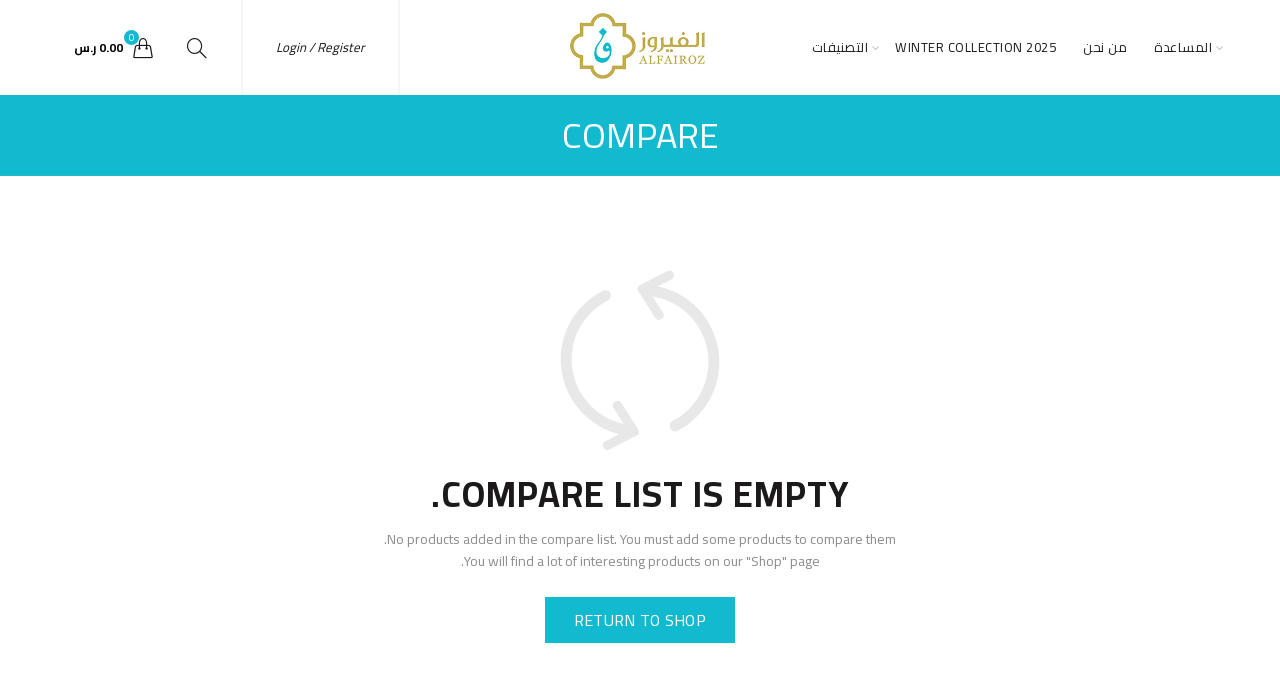

--- FILE ---
content_type: text/html; charset=UTF-8
request_url: https://alfairouzz.com/compare/
body_size: 15764
content:
<!DOCTYPE html>
<!--[if IE 8]>
<html class="ie ie8" dir="rtl" lang="ar">
<![endif]-->
<!--[if !(IE 7) & !(IE 8)]><!-->
<html dir="rtl" lang="ar">
<!--<![endif]-->
<head>
	<meta charset="UTF-8">
	<meta name="viewport" content="width=device-width, initial-scale=1.0, maximum-scale=1.0, user-scalable=no">
	<link rel="profile" href="http://gmpg.org/xfn/11">
	<link rel="pingback" href="https://alfairouzz.com/xmlrpc.php">

	<title>Compare &#8211; AlFairoz</title>
<meta name='robots' content='max-image-preview:large' />
<link rel='dns-prefetch' href='//cdn-sandbox.tamara.co' />
<link rel='dns-prefetch' href='//fonts.googleapis.com' />
<link rel="alternate" type="application/rss+xml" title="AlFairoz &laquo; الخلاصة" href="https://alfairouzz.com/feed/" />
<link rel="alternate" type="application/rss+xml" title="AlFairoz &laquo; خلاصة التعليقات" href="https://alfairouzz.com/comments/feed/" />
<link rel="alternate" title="oEmbed (JSON)" type="application/json+oembed" href="https://alfairouzz.com/wp-json/oembed/1.0/embed?url=https%3A%2F%2Falfairouzz.com%2Fcompare%2F" />
<link rel="alternate" title="oEmbed (XML)" type="text/xml+oembed" href="https://alfairouzz.com/wp-json/oembed/1.0/embed?url=https%3A%2F%2Falfairouzz.com%2Fcompare%2F&#038;format=xml" />
<style id='wp-img-auto-sizes-contain-inline-css' type='text/css'>
img:is([sizes=auto i],[sizes^="auto," i]){contain-intrinsic-size:3000px 1500px}
/*# sourceURL=wp-img-auto-sizes-contain-inline-css */
</style>
<style id='wp-emoji-styles-inline-css' type='text/css'>

	img.wp-smiley, img.emoji {
		display: inline !important;
		border: none !important;
		box-shadow: none !important;
		height: 1em !important;
		width: 1em !important;
		margin: 0 0.07em !important;
		vertical-align: -0.1em !important;
		background: none !important;
		padding: 0 !important;
	}
/*# sourceURL=wp-emoji-styles-inline-css */
</style>
<link rel='stylesheet' id='rs-plugin-settings-css' href='https://alfairouzz.com/wp-content/plugins/revslider/public/assets/css/settings.css?ver=5.4.8.3' type='text/css' media='all' />
<style id='rs-plugin-settings-inline-css' type='text/css'>
#rs-demo-id {}
/*# sourceURL=rs-plugin-settings-inline-css */
</style>
<style id='woocommerce-inline-inline-css' type='text/css'>
.woocommerce form .form-row .required { visibility: visible; }
/*# sourceURL=woocommerce-inline-inline-css */
</style>
<link rel='stylesheet' id='tamara-checkout-css' href='https://alfairouzz.com/wp-content/plugins/tamara-checkout/assets/dist/css/main.css?ver=1.9.9.16&#038;1768884087' type='text/css' media='all' />
<link rel='stylesheet' id='PI_stt_front-css' href='https://alfairouzz.com/wp-content/plugins/simple-twitter-tweets/css/stt.min.css?ver=6.9' type='text/css' media='all' />
<link rel='stylesheet' id='bootstrap-css' href='https://alfairouzz.com/wp-content/themes/basel/css/bootstrap-rtl.min.css?ver=5.6.1' type='text/css' media='all' />
<link rel='stylesheet' id='basel-style-css' href='https://alfairouzz.com/wp-content/themes/basel/style.min.css?ver=5.6.1' type='text/css' media='all' />
<link rel='stylesheet' id='child-style-css' href='https://alfairouzz.com/wp-content/themes/basel-child/style.css?ver=5.6.1' type='text/css' media='all' />
<link rel='stylesheet' id='js_composer_front-css' href='https://alfairouzz.com/wp-content/plugins/js_composer/assets/css/js_composer.min.css?ver=6.6.0' type='text/css' media='all' />
<link rel='stylesheet' id='vc_font_awesome_5_shims-css' href='https://alfairouzz.com/wp-content/plugins/js_composer/assets/lib/bower/font-awesome/css/v4-shims.min.css?ver=6.6.0' type='text/css' media='all' />
<link rel='stylesheet' id='vc_font_awesome_5-css' href='https://alfairouzz.com/wp-content/plugins/js_composer/assets/lib/bower/font-awesome/css/all.min.css?ver=6.6.0' type='text/css' media='all' />
<link rel='stylesheet' id='basel-wp-gutenberg-css' href='https://alfairouzz.com/wp-content/themes/basel/css/parts/wp-gutenberg-rtl.min.css?ver=5.6.1' type='text/css' media='all' />
<link rel='stylesheet' id='basel-int-wpcf7-css' href='https://alfairouzz.com/wp-content/themes/basel/css/parts/int-wpcf7-rtl.min.css?ver=5.6.1' type='text/css' media='all' />
<link rel='stylesheet' id='basel-woo-int-paypal-express-css' href='https://alfairouzz.com/wp-content/themes/basel/css/parts/woo-int-paypal-express-rtl.min.css?ver=5.6.1' type='text/css' media='all' />
<link rel='stylesheet' id='basel-int-wpbakery-base-css' href='https://alfairouzz.com/wp-content/themes/basel/css/parts/int-wpbakery-base-rtl.min.css?ver=5.6.1' type='text/css' media='all' />
<link rel='stylesheet' id='basel-woo-base-css' href='https://alfairouzz.com/wp-content/themes/basel/css/parts/woo-base-rtl.min.css?ver=5.6.1' type='text/css' media='all' />
<link rel='stylesheet' id='basel-woo-page-compare-css' href='https://alfairouzz.com/wp-content/themes/basel/css/parts/woo-page-compare-rtl.min.css?ver=5.6.1' type='text/css' media='all' />
<link rel='stylesheet' id='basel-header-general-css' href='https://alfairouzz.com/wp-content/themes/basel/css/parts/header-general-rtl.min.css?ver=5.6.1' type='text/css' media='all' />
<link rel='stylesheet' id='basel-page-title-css' href='https://alfairouzz.com/wp-content/themes/basel/css/parts/page-title-rtl.min.css?ver=5.6.1' type='text/css' media='all' />
<link rel='stylesheet' id='basel-footer-general-css' href='https://alfairouzz.com/wp-content/themes/basel/css/parts/footer-general-rtl.min.css?ver=5.6.1' type='text/css' media='all' />
<link rel='stylesheet' id='basel-lib-photoswipe-css' href='https://alfairouzz.com/wp-content/themes/basel/css/parts/lib-photoswipe-rtl.min.css?ver=5.6.1' type='text/css' media='all' />
<link rel='stylesheet' id='basel-opt-scrolltotop-css' href='https://alfairouzz.com/wp-content/themes/basel/css/parts/opt-scrolltotop-rtl.min.css?ver=5.6.1' type='text/css' media='all' />
<link rel='stylesheet' id='xts-google-fonts-css' href='//fonts.googleapis.com/css?family=Cairo%3A200%2C300%2C400%2C500%2C600%2C700%2C800%2C900&#038;ver=5.6.1' type='text/css' media='all' />
<link rel='stylesheet' id='basel-dynamic-style-css' href='https://alfairouzz.com/wp-content/uploads/2025/12/basel-dynamic-1765209746.css?ver=5.6.1' type='text/css' media='all' />
<script type="text/javascript" src="https://alfairouzz.com/wp-includes/js/jquery/jquery.min.js?ver=3.7.1" id="jquery-core-js"></script>
<script type="text/javascript" src="https://alfairouzz.com/wp-includes/js/jquery/jquery-migrate.min.js?ver=3.4.1" id="jquery-migrate-js"></script>
<script type="text/javascript" src="https://alfairouzz.com/wp-content/plugins/revslider/public/assets/js/jquery.themepunch.tools.min.js?ver=5.4.8.3" id="tp-tools-js"></script>
<script type="text/javascript" src="https://alfairouzz.com/wp-content/plugins/revslider/public/assets/js/jquery.themepunch.revolution.min.js?ver=5.4.8.3" id="revmin-js"></script>
<script type="text/javascript" src="https://alfairouzz.com/wp-content/plugins/woocommerce/assets/js/jquery-blockui/jquery.blockUI.min.js?ver=2.7.0-wc.10.4.2" id="wc-jquery-blockui-js" data-wp-strategy="defer"></script>
<script type="text/javascript" id="wc-add-to-cart-js-extra">
/* <![CDATA[ */
var wc_add_to_cart_params = {"ajax_url":"/wp-admin/admin-ajax.php","wc_ajax_url":"/?wc-ajax=%%endpoint%%","i18n_view_cart":"\u0639\u0631\u0636 \u0627\u0644\u0633\u0644\u0629","cart_url":"https://alfairouzz.com/cart/","is_cart":"","cart_redirect_after_add":"no"};
//# sourceURL=wc-add-to-cart-js-extra
/* ]]> */
</script>
<script type="text/javascript" src="https://alfairouzz.com/wp-content/plugins/woocommerce/assets/js/frontend/add-to-cart.min.js?ver=10.4.2" id="wc-add-to-cart-js" data-wp-strategy="defer"></script>
<script type="text/javascript" src="https://alfairouzz.com/wp-content/plugins/woocommerce/assets/js/js-cookie/js.cookie.min.js?ver=2.1.4-wc.10.4.2" id="wc-js-cookie-js" data-wp-strategy="defer"></script>
<script type="text/javascript" id="woocommerce-js-extra">
/* <![CDATA[ */
var woocommerce_params = {"ajax_url":"/wp-admin/admin-ajax.php","wc_ajax_url":"/?wc-ajax=%%endpoint%%","i18n_password_show":"\u0639\u0631\u0636 \u0643\u0644\u0645\u0629 \u0627\u0644\u0645\u0631\u0648\u0631","i18n_password_hide":"\u0625\u062e\u0641\u0627\u0621 \u0643\u0644\u0645\u0629 \u0627\u0644\u0645\u0631\u0648\u0631"};
//# sourceURL=woocommerce-js-extra
/* ]]> */
</script>
<script type="text/javascript" src="https://alfairouzz.com/wp-content/plugins/woocommerce/assets/js/frontend/woocommerce.min.js?ver=10.4.2" id="woocommerce-js" defer="defer" data-wp-strategy="defer"></script>
<script type="text/javascript" src="https://alfairouzz.com/wp-content/plugins/js_composer/assets/js/vendors/woocommerce-add-to-cart.js?ver=6.6.0" id="vc_woocommerce-add-to-cart-js-js"></script>
<link rel="https://api.w.org/" href="https://alfairouzz.com/wp-json/" /><link rel="alternate" title="JSON" type="application/json" href="https://alfairouzz.com/wp-json/wp/v2/pages/1274" /><link rel="EditURI" type="application/rsd+xml" title="RSD" href="https://alfairouzz.com/xmlrpc.php?rsd" />
<meta name="generator" content="WordPress 6.9" />
<meta name="generator" content="WooCommerce 10.4.2" />
<link rel="canonical" href="https://alfairouzz.com/compare/" />
<link rel='shortlink' href='https://alfairouzz.com/?p=1274' />
<meta name="theme-color" content="">		
		
		
				        <style> 
            	
			/* Shop popup */
			
			.basel-promo-popup {
			   max-width: 900px;
			}
	
            .site-logo {
                width: 20%;
            }    

            .site-logo img {
                max-width: 200px;
                max-height: 95px;
            }    

                            .widgetarea-head,
                .main-nav {
                    width: 40%;
                }  

                .right-column {
                    width: 40%;
                }  

            
                            .basel-woocommerce-layered-nav .basel-scroll-content {
                    max-height: 280px;
                }
            
			/* header Banner */
			body .header-banner {
				height: 40px;
			}
	
			body.header-banner-display .website-wrapper {
				margin-top:40px;
			}	

            /* Topbar height configs */

			.topbar-menu ul > li {
				line-height: 42px;
			}
			
			.topbar-wrapp,
			.topbar-content:before {
				height: 42px;
			}
			
			.sticky-header-prepared.basel-top-bar-on .header-shop, 
			.sticky-header-prepared.basel-top-bar-on .header-split,
			.enable-sticky-header.basel-header-overlap.basel-top-bar-on .main-header {
				top: 42px;
			}

            /* Header height configs */

            /* Limit logo image height for according to header height */
            .site-logo img {
                max-height: 95px;
            } 

            /* And for sticky header logo also */
            .act-scroll .site-logo img,
            .header-clone .site-logo img {
                max-height: 75px;
            }   

            /* Set sticky headers height for cloned headers based on menu links line height */
            .header-clone .main-nav .menu > li > a {
                height: 75px;
                line-height: 75px;
            } 

            /* Height for switch logos */

            .sticky-header-real:not(.global-header-menu-top) .switch-logo-enable .basel-logo {
                height: 95px;
            }

            .sticky-header-real:not(.global-header-menu-top) .act-scroll .switch-logo-enable .basel-logo {
                height: 75px;
            }

            .sticky-header-real:not(.global-header-menu-top) .act-scroll .switch-logo-enable {
                transform: translateY(-75px);
            }

                            /* Header height for these layouts based on it's menu links line height */
                .main-nav .menu > li > a {
                    height: 95px;
                    line-height: 95px;
                }  
                /* The same for sticky header */
                .act-scroll .main-nav .menu > li > a {
                    height: 75px;
                    line-height: 75px;
                }  
            
            
                            /* Set line height for header links for shop header layout. Based in the header height option */
                .header-shop .right-column .header-links {
                    height: 95px;
                    line-height: 95px;
                }  

                /* The same for sticky header */
                .header-shop.act-scroll .right-column .header-links {
                    height: 75px;
                    line-height: 75px;
                }  
            
            
            /* Page headings settings for heading overlap. Calculate on the header height base */

            .basel-header-overlap .title-size-default,
            .basel-header-overlap .title-size-small,
            .basel-header-overlap .title-shop.without-title.title-size-default,
            .basel-header-overlap .title-shop.without-title.title-size-small {
                padding-top: 135px;
            }


            .basel-header-overlap .title-shop.without-title.title-size-large,
            .basel-header-overlap .title-size-large {
                padding-top: 215px;
            }

            @media (max-width: 991px) {

				/* header Banner */
				body .header-banner {
					height: 40px;
				}
	
				body.header-banner-display .website-wrapper {
					margin-top:40px;
				}

	            /* Topbar height configs */
				.topbar-menu ul > li {
					line-height: 38px;
				}
				
				.topbar-wrapp,
				.topbar-content:before {
					height: 38px;
				}
				
				.sticky-header-prepared.basel-top-bar-on .header-shop, 
				.sticky-header-prepared.basel-top-bar-on .header-split,
				.enable-sticky-header.basel-header-overlap.basel-top-bar-on .main-header {
					top: 38px;
				}

                /* Set header height for mobile devices */
                .main-header .wrapp-header {
                    min-height: 60px;
                } 

                /* Limit logo image height for mobile according to mobile header height */
                .site-logo img {
                    max-height: 60px;
                }   

                /* Limit logo on sticky header. Both header real and header cloned */
                .act-scroll .site-logo img,
                .header-clone .site-logo img {
                    max-height: 60px;
                }

                /* Height for switch logos */

                .main-header .switch-logo-enable .basel-logo {
                    height: 60px;
                }

                .sticky-header-real:not(.global-header-menu-top) .act-scroll .switch-logo-enable .basel-logo {
                    height: 60px;
                }

                .sticky-header-real:not(.global-header-menu-top) .act-scroll .switch-logo-enable {
                    transform: translateY(-60px);
                }

                /* Page headings settings for heading overlap. Calculate on the MOBILE header height base */
                .basel-header-overlap .title-size-default,
                .basel-header-overlap .title-size-small,
                .basel-header-overlap .title-shop.without-title.title-size-default,
                .basel-header-overlap .title-shop.without-title.title-size-small {
                    padding-top: 80px;
                }

                .basel-header-overlap .title-shop.without-title.title-size-large,
                .basel-header-overlap .title-size-large {
                    padding-top: 120px;
                }
 
            }

                 
                    </style>
        
        
			<noscript><style>.woocommerce-product-gallery{ opacity: 1 !important; }</style></noscript>
	        <meta name="generator" content="TamaraCheckout 1.9.9.16" />
        <script type="text/javascript">
            let tamaraCheckoutParams = {
                "ajaxUrl": "https://alfairouzz.com/wp-admin/admin-ajax.php",
                "publicKey": "ca0ffce8-4671-449e-a6f8-229baf2edf60",
                "currency": "SAR",
                "country": "SA",
            };
            window.tamaraWidgetConfig = {
                lang: "ar",
                country: "SA",
                publicKey: "ca0ffce8-4671-449e-a6f8-229baf2edf60",
            };
        </script>
                <script type="text/javascript" defer src="https://cdn-sandbox.tamara.co/widget-v2/tamara-widget.js"></script>
    <meta name="generator" content="Powered by WPBakery Page Builder - drag and drop page builder for WordPress."/>
<meta name="generator" content="Powered by Slider Revolution 5.4.8.3 - responsive, Mobile-Friendly Slider Plugin for WordPress with comfortable drag and drop interface." />
<link rel="icon" href="https://alfairouzz.com/wp-content/uploads/2021/04/cropped-favicon-32x32.png" sizes="32x32" />
<link rel="icon" href="https://alfairouzz.com/wp-content/uploads/2021/04/cropped-favicon-192x192.png" sizes="192x192" />
<link rel="apple-touch-icon" href="https://alfairouzz.com/wp-content/uploads/2021/04/cropped-favicon-180x180.png" />
<meta name="msapplication-TileImage" content="https://alfairouzz.com/wp-content/uploads/2021/04/cropped-favicon-270x270.png" />
<script type="text/javascript">function setREVStartSize(e){									
						try{ e.c=jQuery(e.c);var i=jQuery(window).width(),t=9999,r=0,n=0,l=0,f=0,s=0,h=0;
							if(e.responsiveLevels&&(jQuery.each(e.responsiveLevels,function(e,f){f>i&&(t=r=f,l=e),i>f&&f>r&&(r=f,n=e)}),t>r&&(l=n)),f=e.gridheight[l]||e.gridheight[0]||e.gridheight,s=e.gridwidth[l]||e.gridwidth[0]||e.gridwidth,h=i/s,h=h>1?1:h,f=Math.round(h*f),"fullscreen"==e.sliderLayout){var u=(e.c.width(),jQuery(window).height());if(void 0!=e.fullScreenOffsetContainer){var c=e.fullScreenOffsetContainer.split(",");if (c) jQuery.each(c,function(e,i){u=jQuery(i).length>0?u-jQuery(i).outerHeight(!0):u}),e.fullScreenOffset.split("%").length>1&&void 0!=e.fullScreenOffset&&e.fullScreenOffset.length>0?u-=jQuery(window).height()*parseInt(e.fullScreenOffset,0)/100:void 0!=e.fullScreenOffset&&e.fullScreenOffset.length>0&&(u-=parseInt(e.fullScreenOffset,0))}f=u}else void 0!=e.minHeight&&f<e.minHeight&&(f=e.minHeight);e.c.closest(".rev_slider_wrapper").css({height:f})					
						}catch(d){console.log("Failure at Presize of Slider:"+d)}						
					};</script>
<noscript><style> .wpb_animate_when_almost_visible { opacity: 1; }</style></noscript>	
<style>
#heroVideo {
  border: 0;
  width: 100%;
  height: 560px;
  border-radius: 20px;
  background: linear-gradient(220.55deg, #EAEAEA 0%, #8B8B8B 100%);
}
	@media only screen and (max-width: 768px) {
		#heroVideo {
			width: 100% !important;
			height: auto !important;
		}
	}
</style>
<link rel='stylesheet' id='wc-blocks-style-rtl-css' href='https://alfairouzz.com/wp-content/plugins/woocommerce/assets/client/blocks/wc-blocks-rtl.css?ver=wc-10.4.2' type='text/css' media='all' />
</head>

<body class="rtl wp-singular page-template-default page page-id-1274 wp-theme-basel wp-child-theme-basel-child theme-basel woocommerce-no-js wrapper-full-width global-cart-design-2 global-search-full-screen global-header-shop mobile-nav-from-left basel-light catalog-mode-off categories-accordion-on global-wishlist-disable basel-top-bar-off basel-ajax-shop-on basel-ajax-search-on enable-sticky-header header-full-width sticky-header-real offcanvas-sidebar-mobile offcanvas-sidebar-tablet wpb-js-composer js-comp-ver-6.6.0 vc_responsive">
						<div class="mobile-nav">
											<form role="search" method="get" id="searchform" class="searchform  basel-ajax-search" action="https://alfairouzz.com/"  data-thumbnail="1" data-price="1" data-count="5" data-post_type="product" data-symbols_count="3" data-sku="0">
				<div>
					<label class="screen-reader-text">Search for:</label>
					<input type="text" class="search-field" placeholder="Search for products" value="" name="s" id="s" />
					<input type="hidden" name="post_type" id="post_type" value="product">
										<button type="submit" id="searchsubmit" value="Search">Search</button>
					
				</div>
			</form>
			<div class="search-results-wrapper"><div class="basel-scroll"><div class="basel-search-results basel-scroll-content"></div></div></div>
		<div class="menu-main-menu-english-container"><ul id="menu-main-menu-english" class="site-mobile-menu"><li id="menu-item-2484" class="menu-item menu-item-type-custom menu-item-object-custom menu-item-has-children menu-item-2484 menu-item-design-default item-event-hover"><a href="#">المساعدة</a>
<div class="sub-menu-dropdown color-scheme-dark">

<div class="container">

<ul class="sub-menu color-scheme-dark">
	<li id="menu-item-3663" class="menu-item menu-item-type-post_type menu-item-object-page menu-item-3663 menu-item-design-default item-event-hover"><a href="https://alfairouzz.com/size-guide/">Size Guide</a></li>
	<li id="menu-item-2483" class="menu-item menu-item-type-post_type menu-item-object-page menu-item-2483 menu-item-design-default item-event-hover"><a href="https://alfairouzz.com/%d8%a7%d9%84%d8%b4%d8%ad%d9%86-%d9%88%d8%a7%d9%84%d8%aa%d9%88%d8%b5%d9%8a%d9%84/">الشحن والتوصيل</a></li>
	<li id="menu-item-2482" class="menu-item menu-item-type-post_type menu-item-object-page menu-item-2482 menu-item-design-default item-event-hover"><a href="https://alfairouzz.com/%d8%b3%d9%8a%d8%a7%d8%b3%d8%a9-%d8%a7%d9%84%d8%a5%d8%b3%d8%aa%d8%a8%d8%af%d8%a7%d9%84-%d9%88%d8%a7%d9%84%d8%a5%d8%b3%d8%aa%d8%b1%d8%ac%d8%a7%d8%b9/">سياسة الإستبدال والإسترجاع</a></li>
</ul>
</div>
</div>
</li>
<li id="menu-item-114" class="menu-item menu-item-type-post_type menu-item-object-page menu-item-114 menu-item-design-default item-event-hover"><a href="https://alfairouzz.com/about-fairouz/">من نحن</a></li>
<li id="menu-item-4196" class="menu-item menu-item-type-taxonomy menu-item-object-product_cat menu-item-4196 menu-item-design-default item-event-hover"><a href="https://alfairouzz.com/product-category/winter-collection-2025/">Winter Collection 2025</a></li>
<li id="menu-item-1606" class="menu-item menu-item-type-custom menu-item-object-custom menu-item-has-children menu-item-1606 menu-item-design-default item-event-hover"><a href="#">التصنيفات</a>
<div class="sub-menu-dropdown color-scheme-dark">

<div class="container">

<ul class="sub-menu color-scheme-dark">
	<li id="menu-item-3367" class="menu-item menu-item-type-taxonomy menu-item-object-product_cat menu-item-3367 menu-item-design-default item-event-hover"><a href="https://alfairouzz.com/product-category/winter-collection-2025/">Winter Collection 2025</a></li>
	<li id="menu-item-3941" class="menu-item menu-item-type-taxonomy menu-item-object-product_cat menu-item-3941 menu-item-design-default item-event-hover"><a href="https://alfairouzz.com/product-category/summer-collection-2025/">Summer Collection 2025</a></li>
	<li id="menu-item-3555" class="menu-item menu-item-type-taxonomy menu-item-object-product_cat menu-item-3555 menu-item-design-default item-event-hover"><a href="https://alfairouzz.com/product-category/ramadan-collection-2025/">Ramadan Collection 2025</a></li>
	<li id="menu-item-3945" class="menu-item menu-item-type-custom menu-item-object-custom menu-item-has-children menu-item-3945 menu-item-design-default item-event-hover"><a href="#">2024</a>
	<ul class="sub-sub-menu color-scheme-dark">
		<li id="menu-item-3236" class="menu-item menu-item-type-taxonomy menu-item-object-product_cat menu-item-3236 menu-item-design-default item-event-hover"><a href="https://alfairouzz.com/product-category/winter-collection-2024/">Winter Collection 2024</a></li>
		<li id="menu-item-2818" class="menu-item menu-item-type-taxonomy menu-item-object-product_cat menu-item-2818 menu-item-design-default item-event-hover"><a href="https://alfairouzz.com/product-category/ramadan-collection-2024/">Ramadan Collection 2024</a></li>
	</ul>
</li>
	<li id="menu-item-3944" class="menu-item menu-item-type-custom menu-item-object-custom menu-item-has-children menu-item-3944 menu-item-design-default item-event-hover"><a href="#">2023</a>
	<ul class="sub-sub-menu color-scheme-dark">
		<li id="menu-item-2746" class="menu-item menu-item-type-taxonomy menu-item-object-product_cat menu-item-2746 menu-item-design-default item-event-hover"><a href="https://alfairouzz.com/product-category/winter-collection-2023/">Winter Collection 2023</a></li>
		<li id="menu-item-2341" class="menu-item menu-item-type-taxonomy menu-item-object-product_cat menu-item-2341 menu-item-design-default item-event-hover"><a href="https://alfairouzz.com/product-category/ramadan-eid-collection-2023/">Ramadan &amp; Eid Collection 2023</a></li>
	</ul>
</li>
	<li id="menu-item-3943" class="menu-item menu-item-type-custom menu-item-object-custom menu-item-has-children menu-item-3943 menu-item-design-default item-event-hover"><a href="#">2022</a>
	<ul class="sub-sub-menu color-scheme-dark">
		<li id="menu-item-2318" class="menu-item menu-item-type-taxonomy menu-item-object-product_cat menu-item-2318 menu-item-design-default item-event-hover"><a href="https://alfairouzz.com/product-category/winter-collection-2022/">Winter Collection 2022</a></li>
		<li id="menu-item-2220" class="menu-item menu-item-type-taxonomy menu-item-object-product_cat menu-item-2220 menu-item-design-default item-event-hover"><a href="https://alfairouzz.com/product-category/eid-collection-2022/">Eid Collection 2022</a></li>
		<li id="menu-item-2039" class="menu-item menu-item-type-taxonomy menu-item-object-product_cat menu-item-2039 menu-item-design-default item-event-hover"><a href="https://alfairouzz.com/product-category/ramadan-collection-2022/">Ramadan Collection 2022</a></li>
	</ul>
</li>
	<li id="menu-item-3942" class="menu-item menu-item-type-custom menu-item-object-custom menu-item-has-children menu-item-3942 menu-item-design-default item-event-hover"><a href="#">2021</a>
	<ul class="sub-sub-menu color-scheme-dark">
		<li id="menu-item-1908" class="menu-item menu-item-type-taxonomy menu-item-object-product_cat menu-item-1908 menu-item-design-default item-event-hover"><a href="https://alfairouzz.com/product-category/winter-collection-2021/">Winter Collection 2021</a></li>
		<li id="menu-item-2040" class="menu-item menu-item-type-taxonomy menu-item-object-product_cat menu-item-2040 menu-item-design-default item-event-hover"><a href="https://alfairouzz.com/product-category/ramadan-eid-collection-2021/">Ramadan &amp; Eid Collection 2021</a></li>
	</ul>
</li>
</ul>
</div>
</div>
</li>
</ul></div>			<div class="header-links my-account-with-text">
				<ul>
												<li class=""><a href="https://alfairouzz.com/my-account/">Login / Register</a></li>
									</ul>		
			</div>
					</div><!--END MOBILE-NAV-->
		<div class="website-wrapper">
	
	
	<!-- HEADER -->
	<header class="main-header header-has-no-bg header-shop icons-design-line color-scheme-dark">

		<div class="container">
<div class="wrapp-header">
			<div class="main-nav site-navigation basel-navigation menu-left" role="navigation">
				<div class="menu-main-menu-english-container"><ul id="menu-main-menu-english-1" class="menu"><li class="menu-item menu-item-type-custom menu-item-object-custom menu-item-has-children menu-item-2484 menu-item-design-default item-event-hover"><a href="#">المساعدة</a>
<div class="sub-menu-dropdown color-scheme-dark">

<div class="container">

<ul class="sub-menu color-scheme-dark">
	<li class="menu-item menu-item-type-post_type menu-item-object-page menu-item-3663 menu-item-design-default item-event-hover"><a href="https://alfairouzz.com/size-guide/">Size Guide</a></li>
	<li class="menu-item menu-item-type-post_type menu-item-object-page menu-item-2483 menu-item-design-default item-event-hover"><a href="https://alfairouzz.com/%d8%a7%d9%84%d8%b4%d8%ad%d9%86-%d9%88%d8%a7%d9%84%d8%aa%d9%88%d8%b5%d9%8a%d9%84/">الشحن والتوصيل</a></li>
	<li class="menu-item menu-item-type-post_type menu-item-object-page menu-item-2482 menu-item-design-default item-event-hover"><a href="https://alfairouzz.com/%d8%b3%d9%8a%d8%a7%d8%b3%d8%a9-%d8%a7%d9%84%d8%a5%d8%b3%d8%aa%d8%a8%d8%af%d8%a7%d9%84-%d9%88%d8%a7%d9%84%d8%a5%d8%b3%d8%aa%d8%b1%d8%ac%d8%a7%d8%b9/">سياسة الإستبدال والإسترجاع</a></li>
</ul>
</div>
</div>
</li>
<li class="menu-item menu-item-type-post_type menu-item-object-page menu-item-114 menu-item-design-default item-event-hover"><a href="https://alfairouzz.com/about-fairouz/">من نحن</a></li>
<li class="menu-item menu-item-type-taxonomy menu-item-object-product_cat menu-item-4196 menu-item-design-default item-event-hover"><a href="https://alfairouzz.com/product-category/winter-collection-2025/">Winter Collection 2025</a></li>
<li class="menu-item menu-item-type-custom menu-item-object-custom menu-item-has-children menu-item-1606 menu-item-design-default item-event-hover"><a href="#">التصنيفات</a>
<div class="sub-menu-dropdown color-scheme-dark">

<div class="container">

<ul class="sub-menu color-scheme-dark">
	<li class="menu-item menu-item-type-taxonomy menu-item-object-product_cat menu-item-3367 menu-item-design-default item-event-hover"><a href="https://alfairouzz.com/product-category/winter-collection-2025/">Winter Collection 2025</a></li>
	<li class="menu-item menu-item-type-taxonomy menu-item-object-product_cat menu-item-3941 menu-item-design-default item-event-hover"><a href="https://alfairouzz.com/product-category/summer-collection-2025/">Summer Collection 2025</a></li>
	<li class="menu-item menu-item-type-taxonomy menu-item-object-product_cat menu-item-3555 menu-item-design-default item-event-hover"><a href="https://alfairouzz.com/product-category/ramadan-collection-2025/">Ramadan Collection 2025</a></li>
	<li class="menu-item menu-item-type-custom menu-item-object-custom menu-item-has-children menu-item-3945 menu-item-design-default item-event-hover"><a href="#">2024</a>
	<ul class="sub-sub-menu color-scheme-dark">
		<li class="menu-item menu-item-type-taxonomy menu-item-object-product_cat menu-item-3236 menu-item-design-default item-event-hover"><a href="https://alfairouzz.com/product-category/winter-collection-2024/">Winter Collection 2024</a></li>
		<li class="menu-item menu-item-type-taxonomy menu-item-object-product_cat menu-item-2818 menu-item-design-default item-event-hover"><a href="https://alfairouzz.com/product-category/ramadan-collection-2024/">Ramadan Collection 2024</a></li>
	</ul>
</li>
	<li class="menu-item menu-item-type-custom menu-item-object-custom menu-item-has-children menu-item-3944 menu-item-design-default item-event-hover"><a href="#">2023</a>
	<ul class="sub-sub-menu color-scheme-dark">
		<li class="menu-item menu-item-type-taxonomy menu-item-object-product_cat menu-item-2746 menu-item-design-default item-event-hover"><a href="https://alfairouzz.com/product-category/winter-collection-2023/">Winter Collection 2023</a></li>
		<li class="menu-item menu-item-type-taxonomy menu-item-object-product_cat menu-item-2341 menu-item-design-default item-event-hover"><a href="https://alfairouzz.com/product-category/ramadan-eid-collection-2023/">Ramadan &amp; Eid Collection 2023</a></li>
	</ul>
</li>
	<li class="menu-item menu-item-type-custom menu-item-object-custom menu-item-has-children menu-item-3943 menu-item-design-default item-event-hover"><a href="#">2022</a>
	<ul class="sub-sub-menu color-scheme-dark">
		<li class="menu-item menu-item-type-taxonomy menu-item-object-product_cat menu-item-2318 menu-item-design-default item-event-hover"><a href="https://alfairouzz.com/product-category/winter-collection-2022/">Winter Collection 2022</a></li>
		<li class="menu-item menu-item-type-taxonomy menu-item-object-product_cat menu-item-2220 menu-item-design-default item-event-hover"><a href="https://alfairouzz.com/product-category/eid-collection-2022/">Eid Collection 2022</a></li>
		<li class="menu-item menu-item-type-taxonomy menu-item-object-product_cat menu-item-2039 menu-item-design-default item-event-hover"><a href="https://alfairouzz.com/product-category/ramadan-collection-2022/">Ramadan Collection 2022</a></li>
	</ul>
</li>
	<li class="menu-item menu-item-type-custom menu-item-object-custom menu-item-has-children menu-item-3942 menu-item-design-default item-event-hover"><a href="#">2021</a>
	<ul class="sub-sub-menu color-scheme-dark">
		<li class="menu-item menu-item-type-taxonomy menu-item-object-product_cat menu-item-1908 menu-item-design-default item-event-hover"><a href="https://alfairouzz.com/product-category/winter-collection-2021/">Winter Collection 2021</a></li>
		<li class="menu-item menu-item-type-taxonomy menu-item-object-product_cat menu-item-2040 menu-item-design-default item-event-hover"><a href="https://alfairouzz.com/product-category/ramadan-eid-collection-2021/">Ramadan &amp; Eid Collection 2021</a></li>
	</ul>
</li>
</ul>
</div>
</div>
</li>
</ul></div>			</div><!--END MAIN-NAV-->
					<div class="site-logo">
				<div class="basel-logo-wrap">
					<a href="https://alfairouzz.com/" class="basel-logo basel-main-logo" rel="home">
						<img src="https://alfairouzz.com/wp-content/uploads/2021/03/cropped-logo-1.png" alt="AlFairoz" />					</a>
									</div>
			</div>
		<div class="right-column">
			<div class="header-links my-account-with-text">
				<ul>
												<li class=""><a href="https://alfairouzz.com/my-account/">Login / Register</a></li>
									</ul>		
			</div>
					<div class="search-button basel-search-full-screen">
				<a href="#" rel="nofollow" aria-label="Search">
					<i class="fa fa-search"></i>
				</a>
				<div class="basel-search-wrapper">
					<div class="basel-search-inner">
						<span class="basel-close-search">close</span>
									<form role="search" method="get" id="searchform" class="searchform  basel-ajax-search" action="https://alfairouzz.com/"  data-thumbnail="1" data-price="1" data-count="5" data-post_type="product" data-symbols_count="3" data-sku="0">
				<div>
					<label class="screen-reader-text">Search for:</label>
					<input type="text" class="search-field" placeholder="Search for products" value="" name="s" id="s" />
					<input type="hidden" name="post_type" id="post_type" value="product">
										<button type="submit" id="searchsubmit" value="Search">Search</button>
					
				</div>
			</form>
			<div class="search-results-wrapper"><div class="basel-scroll"><div class="basel-search-results basel-scroll-content"></div></div></div>
							</div>
				</div>
			</div>
				<div class="shopping-cart basel-cart-design-2 basel-cart-icon basel-cart-alt">
			<a href="https://alfairouzz.com/cart/">
				<span>Cart (<span>o</span>)</span>
				<span class="basel-cart-totals">
								<span class="basel-cart-number">0</span>
							<span class="subtotal-divider">/</span> 
								<span class="basel-cart-subtotal"><span class="woocommerce-Price-amount amount"><bdi>0.00&nbsp;<span class="woocommerce-Price-currencySymbol">&#x631;.&#x633;</span></bdi></span></span>
						</span>
			</a>
					</div>
					<div class="mobile-nav-icon">
				<span class="basel-burger"></span>
			</div><!--END MOBILE-NAV-ICON-->
		</div>
</div>
</div>

	</header><!--END MAIN HEADER-->

	<div class="clear"></div>
	
						<div class="main-page-wrapper">
		
						<div class="page-title page-title-default title-size-small title-design-centered color-scheme-light" style="">
					<div class="container">
						<header class="entry-header">
							<h1 class="entry-title">Compare</h1>													</header><!-- .entry-header -->
					</div>
				</div>
			
		<!-- MAIN CONTENT AREA -->
				<div class="container">
			<div class="row">
		


<div class="site-content col-sm-12" role="main">

								<article id="post-1274" class="post-1274 page type-page status-publish hentry">

					<div class="entry-content">
											<div class="basel-compare-table">
								<p class="basel-empty-compare">
						Compare list is empty.					</p>
											<div class="basel-empty-page-text">
						No products added in the compare list. You must add some products to compare them.<br> You will find a lot of interesting products on our "Shop" page.															</div>
										<p class="return-to-shop">
                        <a class="button" href="https://alfairouzz.com/shop/">
							Return to shop						</a>
					</p>
						</div>
				
											</div>

					
				</article><!-- #post -->

				
		
</div><!-- .site-content -->



					</div> <!-- end row -->
			</div> <!-- end container -->
					</div><!-- .main-page-wrapper --> 
			
			<div class="basel-prefooter">
			<div class="container">
				<p style="text-align:center;">طرق الدفع المدعومة<p>
<p style="text-align:center;"><img class="alignnone size-full wp-image-2502" style="width: auto; height: 26px;" src="https://alfairouzz.com/wp-content/uploads/2023/03/apple-pay.png" alt="applepay" />  <img class="alignnone size-medium wp-image-2503" style="width: auto; height: 28px;" src="https://alfairouzz.com/wp-content/uploads/2023/03/tabby-300x120.png" alt="tabby" /> <img class="alignnone size-medium wp-image-2503" style="width: auto; height: 30px;" src="https://cdn-sandbox.tamara.co/widget-v2/assets/lavendar-logo.703d190a.svg" alt="tamara" /><p><style data-type="vc_shortcodes-custom-css"></style>
<p style="text-align: center;"><a href="https://alfairouzz.com/%d8%a7%d9%84%d8%b4%d8%ad%d9%86-%d9%88%d8%a7%d9%84%d8%aa%d9%88%d8%b5%d9%8a%d9%84/">الشحن والتوصيل</a> | <a href="https://alfairouzz.com/%d8%b3%d9%8a%d8%a7%d8%b3%d8%a9-%d8%a7%d9%84%d8%a5%d8%b3%d8%aa%d8%a8%d8%af%d8%a7%d9%84-%d9%88%d8%a7%d9%84%d8%a5%d8%b3%d8%aa%d8%b1%d8%ac%d8%a7%d8%b9/">سياسة الإستبدال والإسترجاع</a></p><style data-type="vc_shortcodes-custom-css"></style>
<p style="text-align: center; letter-spacing: 1px; font-weight: 300;"><a href="https://www.instagram.com/al_fairouzz/" target="_blank" rel="noopener"><i class="fa fa-instagram fa-2x"></i></a>  <a href="https://api.whatsapp.com/send/?phone=966506071710" target="_blank" rel="noopener"><i class="fa fa-whatsapp fa-2x"></i></a>  <a href="tel:0506071710"><i class="fa fa-phone fa-2x" style="color:#222;"></i></a></p>
<p style="text-align: center;"><img style="width: 160px;" src="https://alfairouzz.com/wp-content/uploads/2021/03/logo.png" /></p>

<p style="text-align: center; font-weight: bold;">الرقم الضريبي 302244205200003</p>
<p style="text-align: center; font-weight: bold;">السجل التجاري 1010952045</p><style data-type="vc_shortcodes-custom-css"></style>
<p style="text-align: center;">
<span id="siteseal"><script async type="text/javascript" src="https://seal.godaddy.com/getSeal?sealID=IGzC41XEIibUoA6UmcUw5jdxu7MgqQ9ia8POtGelAELd0qFtbi96FAsitkAE"></script></span>
</p><style data-type="vc_shortcodes-custom-css"></style>			</div>
		</div>
	
	<!-- FOOTER -->
	<footer class="footer-container color-scheme-dark">
		
			<div class="container main-footer">
		<aside class="footer-sidebar widget-area row">
									<div class="footer-column footer-column-1 col-sm-12">
													</div>
													</aside><!-- .footer-sidebar -->
	</div>
	

					<div class="copyrights-wrapper copyrights-centered">
				<div class="container">
					<div class="min-footer">
						<div class="col-left">
															<p>&copy; 2026 <a href="https://alfairouzz.com/">AlFairoz</a>. All rights reserved</p>
													</div>
													<div class="col-right">
								<p>Built by <a href="https://webmagix.co.in/projects/" target="_blank">webmagix</a></p>							</div>
											</div>
				</div>
			</div>
				
	</footer>
</div> <!-- end wrapper -->

<div class="basel-close-side"></div>
<!-- Root element of PhotoSwipe. Must have class pswp. -->
<div class="pswp" tabindex="-1" role="dialog" aria-hidden="true">

    <!-- Background of PhotoSwipe. 
         It's a separate element as animating opacity is faster than rgba(). -->
    <div class="pswp__bg"></div>

    <!-- Slides wrapper with overflow:hidden. -->
    <div class="pswp__scroll-wrap">

        <!-- Container that holds slides. 
            PhotoSwipe keeps only 3 of them in the DOM to save memory.
            Don't modify these 3 pswp__item elements, data is added later on. -->
        <div class="pswp__container">
            <div class="pswp__item"></div>
            <div class="pswp__item"></div>
            <div class="pswp__item"></div>
        </div>

        <!-- Default (PhotoSwipeUI_Default) interface on top of sliding area. Can be changed. -->
        <div class="pswp__ui pswp__ui--hidden">

            <div class="pswp__top-bar">

                <!--  Controls are self-explanatory. Order can be changed. -->

                <div class="pswp__counter"></div>

                <button class="pswp__button pswp__button--close" title="Close (Esc)"></button>

                <button class="pswp__button pswp__button--share" title="Share"></button>

                <button class="pswp__button pswp__button--fs" title="Toggle fullscreen"></button>

                <button class="pswp__button pswp__button--zoom" title="Zoom in/out"></button>

                <!-- Preloader demo http://codepen.io/dimsemenov/pen/yyBWoR -->
                <!-- element will get class pswp__preloader--active when preloader is running -->
                <div class="pswp__preloader">
                    <div class="pswp__preloader__icn">
                      <div class="pswp__preloader__cut">
                        <div class="pswp__preloader__donut"></div>
                      </div>
                    </div>
                </div>
            </div>

            <div class="pswp__share-modal pswp__share-modal--hidden pswp__single-tap">
                <div class="pswp__share-tooltip"></div> 
            </div>

            <button class="pswp__button pswp__button--arrow--left" title="Previous (arrow left)">
            </button>

            <button class="pswp__button pswp__button--arrow--right" title="Next (arrow right)">
            </button>

            <div class="pswp__caption">
                <div class="pswp__caption__center"></div>
            </div>

        </div>

    </div>

</div><script type="speculationrules">
{"prefetch":[{"source":"document","where":{"and":[{"href_matches":"/*"},{"not":{"href_matches":["/wp-*.php","/wp-admin/*","/wp-content/uploads/*","/wp-content/*","/wp-content/plugins/*","/wp-content/themes/basel-child/*","/wp-content/themes/basel/*","/*\\?(.+)"]}},{"not":{"selector_matches":"a[rel~=\"nofollow\"]"}},{"not":{"selector_matches":".no-prefetch, .no-prefetch a"}}]},"eagerness":"conservative"}]}
</script>
			<a href="#" rel="nofollow" class="scrollToTop basel-tooltip">Scroll To Top</a>
			<script type='text/javascript'>
		(function () {
			var c = document.body.className;
			c = c.replace(/woocommerce-no-js/, 'woocommerce-js');
			document.body.className = c;
		})();
	</script>
	<script type="text/javascript" src="https://alfairouzz.com/wp-includes/js/dist/hooks.min.js?ver=dd5603f07f9220ed27f1" id="wp-hooks-js"></script>
<script type="text/javascript" src="https://alfairouzz.com/wp-includes/js/dist/i18n.min.js?ver=c26c3dc7bed366793375" id="wp-i18n-js"></script>
<script type="text/javascript" id="wp-i18n-js-after">
/* <![CDATA[ */
wp.i18n.setLocaleData( { 'text direction\u0004ltr': [ 'rtl' ] } );
//# sourceURL=wp-i18n-js-after
/* ]]> */
</script>
<script type="text/javascript" src="https://alfairouzz.com/wp-content/plugins/contact-form-7/includes/swv/js/index.js?ver=6.1.4" id="swv-js"></script>
<script type="text/javascript" id="contact-form-7-js-before">
/* <![CDATA[ */
var wpcf7 = {
    "api": {
        "root": "https:\/\/alfairouzz.com\/wp-json\/",
        "namespace": "contact-form-7\/v1"
    }
};
//# sourceURL=contact-form-7-js-before
/* ]]> */
</script>
<script type="text/javascript" src="https://alfairouzz.com/wp-content/plugins/contact-form-7/includes/js/index.js?ver=6.1.4" id="contact-form-7-js"></script>
<script type="text/javascript" src="https://cdn-sandbox.tamara.co/widget/product-widget.min.js?ver=1.9.9.16" id="tamara-product-sandbox-widget-js"></script>
<script type="text/javascript" src="https://alfairouzz.com/wp-content/plugins/tamara-checkout/assets/dist/js/main.js?ver=1.9.9.16&amp;1768884087" id="tamara-checkout-js"></script>
<script type="text/javascript" src="https://alfairouzz.com/wp-content/plugins/woocommerce/assets/js/sourcebuster/sourcebuster.min.js?ver=10.4.2" id="sourcebuster-js-js"></script>
<script type="text/javascript" id="wc-order-attribution-js-extra">
/* <![CDATA[ */
var wc_order_attribution = {"params":{"lifetime":1.0e-5,"session":30,"base64":false,"ajaxurl":"https://alfairouzz.com/wp-admin/admin-ajax.php","prefix":"wc_order_attribution_","allowTracking":true},"fields":{"source_type":"current.typ","referrer":"current_add.rf","utm_campaign":"current.cmp","utm_source":"current.src","utm_medium":"current.mdm","utm_content":"current.cnt","utm_id":"current.id","utm_term":"current.trm","utm_source_platform":"current.plt","utm_creative_format":"current.fmt","utm_marketing_tactic":"current.tct","session_entry":"current_add.ep","session_start_time":"current_add.fd","session_pages":"session.pgs","session_count":"udata.vst","user_agent":"udata.uag"}};
//# sourceURL=wc-order-attribution-js-extra
/* ]]> */
</script>
<script type="text/javascript" src="https://alfairouzz.com/wp-content/plugins/woocommerce/assets/js/frontend/order-attribution.min.js?ver=10.4.2" id="wc-order-attribution-js"></script>
<script type="text/javascript" src="https://alfairouzz.com/wp-content/plugins/js_composer/assets/lib/bower/isotope/dist/isotope.pkgd.min.js?ver=6.6.0" id="isotope-js"></script>
<script type="text/javascript" src="https://alfairouzz.com/wp-content/plugins/js_composer/assets/js/dist/js_composer_front.min.js?ver=6.6.0" id="wpb_composer_front_js-js"></script>
<script type="text/javascript" src="https://alfairouzz.com/wp-content/themes/basel/js/jquery.magnific-popup.min.js?ver=5.6.1" id="basel-magnific-popup-js"></script>
<script type="text/javascript" src="https://alfairouzz.com/wp-content/themes/basel/js/owl.carousel.min.js?ver=5.6.1" id="basel-owl-carousel-js"></script>
<script type="text/javascript" src="https://alfairouzz.com/wp-content/themes/basel/js/imagesloaded.pkgd.min.js?ver=5.6.1" id="basel-imagesloaded-js"></script>
<script type="text/javascript" src="https://alfairouzz.com/wp-content/themes/basel/js/jquery.pjax.min.js?ver=5.6.1" id="basel-pjax-js"></script>
<script type="text/javascript" src="https://alfairouzz.com/wp-content/themes/basel/js/packery-mode.pkgd.min.js?ver=5.6.1" id="basel-packery-js"></script>
<script type="text/javascript" src="https://alfairouzz.com/wp-content/themes/basel/js/jquery.autocomplete.min.js?ver=5.6.1" id="basel-autocomplete-js"></script>
<script type="text/javascript" src="https://alfairouzz.com/wp-content/themes/basel/js/device.min.js?ver=5.6.1" id="basel-device-js"></script>
<script type="text/javascript" src="https://alfairouzz.com/wp-content/themes/basel/js/waypoints.min.js?ver=5.6.1" id="basel-waypoints-js"></script>
<script type="text/javascript" id="basel-functions-js-extra">
/* <![CDATA[ */
var basel_settings = {"photoswipe_close_on_scroll":"1","adding_to_cart":"Processing","added_to_cart":"Product was successfully added to your cart.","continue_shopping":"Continue shopping","view_cart":"View Cart","go_to_checkout":"Checkout","countdown_days":"days","countdown_hours":"hr","countdown_mins":"min","countdown_sec":"sc","loading":"Loading...","close":"Close (Esc)","share_fb":"Share on Facebook","pin_it":"Pin it","tweet":"Tweet","download_image":"Download image","wishlist":"no","cart_url":"https://alfairouzz.com/cart/","ajaxurl":"https://alfairouzz.com/wp-admin/admin-ajax.php","add_to_cart_action":"widget","categories_toggle":"yes","enable_popup":"no","popup_delay":"2000","popup_event":"time","popup_scroll":"1000","popup_pages":"0","promo_popup_hide_mobile":"yes","product_images_captions":"no","all_results":"View all results","product_gallery":{"images_slider":true,"thumbs_slider":{"enabled":true,"position":"bottom","items":{"desktop":4,"desktop_small":3,"tablet":4,"mobile":3,"vertical_items":3}}},"zoom_enable":"yes","ajax_scroll":"yes","ajax_scroll_class":".main-page-wrapper","ajax_scroll_offset":"100","product_slider_auto_height":"no","product_slider_autoplay":"","ajax_add_to_cart":"1","cookies_version":"1","header_banner_version":"1","header_banner_close_btn":"1","header_banner_enabled":"","promo_version":"1","pjax_timeout":"5000","split_nav_fix":"","shop_filters_close":"no","sticky_desc_scroll":"1","quickview_in_popup_fix":"","one_page_menu_offset":"150","is_multisite":"","current_blog_id":"1","swatches_scroll_top_desktop":"","swatches_scroll_top_mobile":"","lazy_loading_offset":"0","add_to_cart_action_timeout":"no","add_to_cart_action_timeout_number":"3","single_product_variations_price":"no","google_map_style_text":"Custom style","comment_images_upload_size_text":"Some files are too large. Allowed file size is 1 \u0645\u064a\u063a\u0627\u0628\u0627\u064a\u062a.","comment_images_count_text":"You can upload up to 3 images to your review.","comment_images_upload_mimes_text":"You are allowed to upload images only in png, jpeg formats.","comment_images_added_count_text":"Added %s image(s)","comment_images_upload_size":"1048576","comment_images_count":"3","comment_images_upload_mimes":{"jpg|jpeg|jpe":"image/jpeg","png":"image/png"},"home_url":"https://alfairouzz.com/","shop_url":"https://alfairouzz.com/shop/","cart_redirect_after_add":"no","product_categories_placeholder":"\u062d\u062f\u062f \u0627\u0644\u062a\u0635\u0646\u064a\u0641","product_categories_no_results":"No matches found","cart_hash_key":"wc_cart_hash_597341d65d2cdf079ee5ed202a824d02","fragment_name":"wc_fragments_597341d65d2cdf079ee5ed202a824d02","combined_css":"no","load_more_button_page_url_opt":"yes","ajax_search_delay":"300"};
var basel_page_css = {"basel-wp-gutenberg-css":"https://alfairouzz.com/wp-content/themes/basel/css/parts/wp-gutenberg-rtl.min.css","basel-int-wpcf7-css":"https://alfairouzz.com/wp-content/themes/basel/css/parts/int-wpcf7-rtl.min.css","basel-woo-int-paypal-express-css":"https://alfairouzz.com/wp-content/themes/basel/css/parts/woo-int-paypal-express-rtl.min.css","basel-int-wpbakery-base-css":"https://alfairouzz.com/wp-content/themes/basel/css/parts/int-wpbakery-base-rtl.min.css","basel-woo-base-css":"https://alfairouzz.com/wp-content/themes/basel/css/parts/woo-base-rtl.min.css","basel-woo-page-compare-css":"https://alfairouzz.com/wp-content/themes/basel/css/parts/woo-page-compare-rtl.min.css","basel-header-general-css":"https://alfairouzz.com/wp-content/themes/basel/css/parts/header-general-rtl.min.css","basel-page-title-css":"https://alfairouzz.com/wp-content/themes/basel/css/parts/page-title-rtl.min.css","basel-footer-general-css":"https://alfairouzz.com/wp-content/themes/basel/css/parts/footer-general-rtl.min.css","basel-lib-photoswipe-css":"https://alfairouzz.com/wp-content/themes/basel/css/parts/lib-photoswipe-rtl.min.css","basel-opt-scrolltotop-css":"https://alfairouzz.com/wp-content/themes/basel/css/parts/opt-scrolltotop-rtl.min.css"};
var basel_variation_gallery_data = [];
//# sourceURL=basel-functions-js-extra
/* ]]> */
</script>
<script type="text/javascript" src="https://alfairouzz.com/wp-content/themes/basel/js/functions.min.js?ver=5.6.1" id="basel-functions-js"></script>
<script type="text/javascript" src="https://alfairouzz.com/wp-includes/js/dist/vendor/react.min.js?ver=18.3.1.1" id="react-js"></script>
<script type="text/javascript" src="https://alfairouzz.com/wp-includes/js/dist/vendor/react-dom.min.js?ver=18.3.1.1" id="react-dom-js"></script>
<script type="text/javascript" src="https://alfairouzz.com/wp-includes/js/dist/vendor/react-jsx-runtime.min.js?ver=18.3.1" id="react-jsx-runtime-js"></script>
<script type="text/javascript" src="https://alfairouzz.com/wp-includes/js/dist/vendor/wp-polyfill.min.js?ver=3.15.0" id="wp-polyfill-js"></script>
<script type="text/javascript" src="https://alfairouzz.com/wp-content/plugins/woocommerce/assets/client/blocks/wc-types.js?ver=de925be9bc9f555c810c" id="wc-types-js"></script>
<script type="text/javascript" src="https://alfairouzz.com/wp-includes/js/dist/url.min.js?ver=9e178c9516d1222dc834" id="wp-url-js"></script>
<script type="text/javascript" id="wp-api-fetch-js-translations">
/* <![CDATA[ */
( function( domain, translations ) {
	var localeData = translations.locale_data[ domain ] || translations.locale_data.messages;
	localeData[""].domain = domain;
	wp.i18n.setLocaleData( localeData, domain );
} )( "default", {"translation-revision-date":"2024-02-13 12:47:46+0000","generator":"GlotPress\/4.0.0-beta.2","domain":"messages","locale_data":{"messages":{"":{"domain":"messages","plural-forms":"nplurals=6; plural=(n == 0) ? 0 : ((n == 1) ? 1 : ((n == 2) ? 2 : ((n % 100 >= 3 && n % 100 <= 10) ? 3 : ((n % 100 >= 11 && n % 100 <= 99) ? 4 : 5))));","lang":"ar"},"You are probably offline.":["\u0641\u064a \u0627\u0644\u063a\u0627\u0644\u0628 \u0623\u0646\u062a \u063a\u064a\u0631 \u0645\u062a\u0635\u0644 \u0628\u0627\u0644\u0625\u0646\u062a\u0631\u0646\u062a."],"Media upload failed. If this is a photo or a large image, please scale it down and try again.":["\u0641\u0634\u0644 \u0631\u0641\u0639 \u0627\u0644\u0648\u0633\u0627\u0626\u0637. \u0625\u0630\u0627 \u0643\u0627\u0646\u062a \u0647\u0630\u0647 \u0635\u0648\u0631\u0629 \u0623\u0648 \u0644\u0642\u0637\u0629 \u0643\u0628\u064a\u0631\u0629\u060c \u0641\u064a\u0631\u062c\u0649 \u0625\u0639\u0627\u062f\u0629 \u062a\u0635\u063a\u064a\u0631\u0647\u0627 \u0648\u0627\u0644\u0645\u062d\u0627\u0648\u0644\u0629 \u0645\u0631\u0629 \u0623\u062e\u0631\u0649."],"The response is not a valid JSON response.":["\u0627\u0644\u0627\u0633\u062a\u062c\u0627\u0628\u0629 \u0644\u0627 \u062a\u0645\u062b\u0644 \u0631\u062f JSON \u0635\u062d\u064a\u062d."],"An unknown error occurred.":["\u062d\u062f\u062b \u062e\u0637\u0623 \u063a\u064a\u0631 \u0645\u0639\u0631\u0648\u0641."]}},"comment":{"reference":"wp-includes\/js\/dist\/api-fetch.js"}} );
//# sourceURL=wp-api-fetch-js-translations
/* ]]> */
</script>
<script type="text/javascript" src="https://alfairouzz.com/wp-includes/js/dist/api-fetch.min.js?ver=3a4d9af2b423048b0dee" id="wp-api-fetch-js"></script>
<script type="text/javascript" id="wp-api-fetch-js-after">
/* <![CDATA[ */
wp.apiFetch.use( wp.apiFetch.createRootURLMiddleware( "https://alfairouzz.com/wp-json/" ) );
wp.apiFetch.nonceMiddleware = wp.apiFetch.createNonceMiddleware( "5560997922" );
wp.apiFetch.use( wp.apiFetch.nonceMiddleware );
wp.apiFetch.use( wp.apiFetch.mediaUploadMiddleware );
wp.apiFetch.nonceEndpoint = "https://alfairouzz.com/wp-admin/admin-ajax.php?action=rest-nonce";
//# sourceURL=wp-api-fetch-js-after
/* ]]> */
</script>
<script type="text/javascript" id="wc-settings-js-before">
/* <![CDATA[ */
var wcSettings = JSON.parse( decodeURIComponent( '%7B%22shippingCostRequiresAddress%22%3Atrue%2C%22defaultFields%22%3A%7B%22email%22%3A%7B%22label%22%3A%22%5Cu0627%5Cu0644%5Cu0628%5Cu0631%5Cu064a%5Cu062f%20%5Cu0627%5Cu0644%5Cu0625%5Cu0644%5Cu0643%5Cu062a%5Cu0631%5Cu0648%5Cu0646%5Cu064a%22%2C%22optionalLabel%22%3A%22%5Cu0639%5Cu0646%5Cu0648%5Cu0627%5Cu0646%20%5Cu0627%5Cu0644%5Cu0628%5Cu0631%5Cu064a%5Cu062f%20%5Cu0627%5Cu0644%5Cu0625%5Cu0644%5Cu0643%5Cu062a%5Cu0631%5Cu0648%5Cu0646%5Cu064a%20%28%5Cu0627%5Cu062e%5Cu062a%5Cu064a%5Cu0627%5Cu0631%5Cu064a%29%22%2C%22required%22%3Atrue%2C%22hidden%22%3Afalse%2C%22autocomplete%22%3A%22email%22%2C%22autocapitalize%22%3A%22none%22%2C%22type%22%3A%22email%22%2C%22index%22%3A0%7D%2C%22country%22%3A%7B%22label%22%3A%22Country%20%5C%2F%20Region%22%2C%22optionalLabel%22%3A%22Country%20%5C%2F%20Region%20%28optional%29%22%2C%22required%22%3Atrue%2C%22hidden%22%3Afalse%2C%22autocomplete%22%3A%22country%22%2C%22index%22%3A20%7D%2C%22first_name%22%3A%7B%22label%22%3A%22First%20name%22%2C%22optionalLabel%22%3A%22First%20name%20%28optional%29%22%2C%22required%22%3Atrue%2C%22hidden%22%3Afalse%2C%22autocomplete%22%3A%22given-name%22%2C%22autocapitalize%22%3A%22sentences%22%2C%22index%22%3A110%7D%2C%22last_name%22%3A%7B%22label%22%3A%22Last%20name%22%2C%22optionalLabel%22%3A%22Last%20name%20%28optional%29%22%2C%22required%22%3Atrue%2C%22hidden%22%3Afalse%2C%22autocomplete%22%3A%22family-name%22%2C%22autocapitalize%22%3A%22sentences%22%2C%22index%22%3A210%7D%2C%22company%22%3A%7B%22label%22%3A%22Company%20name%22%2C%22optionalLabel%22%3A%22Company%20name%20%28optional%29%22%2C%22required%22%3Afalse%2C%22hidden%22%3Afalse%2C%22autocomplete%22%3A%22organization%22%2C%22autocapitalize%22%3A%22sentences%22%2C%22index%22%3A310%7D%2C%22address_1%22%3A%7B%22label%22%3A%22Street%20address%22%2C%22optionalLabel%22%3A%22Street%20address%20%28optional%29%22%2C%22required%22%3Atrue%2C%22hidden%22%3Afalse%2C%22autocomplete%22%3A%22address-line1%22%2C%22autocapitalize%22%3A%22sentences%22%2C%22index%22%3A410%7D%2C%22address_2%22%3A%7B%22label%22%3A%22Apartment%2C%20suite%2C%20unit%2C%20etc.%22%2C%22optionalLabel%22%3A%22Apartment%2C%20suite%2C%20unit%2C%20etc.%20%28optional%29%22%2C%22required%22%3Afalse%2C%22hidden%22%3Afalse%2C%22autocomplete%22%3A%22address-line2%22%2C%22autocapitalize%22%3A%22sentences%22%2C%22index%22%3A510%7D%2C%22city%22%3A%7B%22label%22%3A%22Town%20%5C%2F%20City%22%2C%22optionalLabel%22%3A%22Town%20%5C%2F%20City%20%28optional%29%22%2C%22required%22%3Atrue%2C%22hidden%22%3Afalse%2C%22autocomplete%22%3A%22address-level2%22%2C%22autocapitalize%22%3A%22sentences%22%2C%22index%22%3A710%7D%2C%22state%22%3A%7B%22label%22%3A%22State%20%5C%2F%20County%22%2C%22optionalLabel%22%3A%22State%20%5C%2F%20County%20%28optional%29%22%2C%22required%22%3Atrue%2C%22hidden%22%3Afalse%2C%22autocomplete%22%3A%22address-level1%22%2C%22autocapitalize%22%3A%22sentences%22%2C%22index%22%3A810%7D%2C%22postcode%22%3A%7B%22label%22%3A%22Postcode%20%5C%2F%20ZIP%22%2C%22optionalLabel%22%3A%22Postcode%20%5C%2F%20ZIP%20%28optional%29%22%2C%22required%22%3Atrue%2C%22hidden%22%3Afalse%2C%22autocomplete%22%3A%22postal-code%22%2C%22autocapitalize%22%3A%22characters%22%2C%22index%22%3A910%7D%2C%22phone%22%3A%7B%22label%22%3A%22%5Cu0627%5Cu0644%5Cu0647%5Cu0627%5Cu062a%5Cu0641%22%2C%22optionalLabel%22%3A%22%5Cu0627%5Cu0644%5Cu0647%5Cu0627%5Cu062a%5Cu0641%20%28optional%29%22%2C%22required%22%3Afalse%2C%22hidden%22%3Afalse%2C%22type%22%3A%22tel%22%2C%22autocomplete%22%3A%22tel%22%2C%22autocapitalize%22%3A%22characters%22%2C%22index%22%3A810%7D%7D%2C%22adminUrl%22%3A%22https%3A%5C%2F%5C%2Falfairouzz.com%5C%2Fwp-admin%5C%2F%22%2C%22countries%22%3A%7B%22IS%22%3A%22%5Cu0622%5Cu064a%5Cu0633%5Cu0644%5Cu0646%5Cu062f%5Cu0627%22%2C%22ET%22%3A%22%5Cu0623%5Cu062b%5Cu064a%5Cu0648%5Cu0628%5Cu064a%5Cu0627%22%2C%22AZ%22%3A%22%5Cu0623%5Cu0630%5Cu0631%5Cu0628%5Cu064a%5Cu062c%5Cu0627%5Cu0646%22%2C%22ER%22%3A%22%5Cu0625%5Cu0631%5Cu062a%5Cu0631%5Cu064a%5Cu0627%22%2C%22AM%22%3A%22%5Cu0623%5Cu0631%5Cu0645%5Cu064a%5Cu0646%5Cu064a%5Cu0627%22%2C%22AW%22%3A%22%5Cu0623%5Cu0631%5Cu0648%5Cu0628%5Cu0627%22%2C%22ES%22%3A%22%5Cu0625%5Cu0633%5Cu0628%5Cu0627%5Cu0646%5Cu064a%5Cu0627%22%2C%22AU%22%3A%22%5Cu0623%5Cu0633%5Cu062a%5Cu0631%5Cu0627%5Cu0644%5Cu064a%5Cu0627%22%2C%22EE%22%3A%22%5Cu0627%5Cu0633%5Cu062a%5Cu0648%5Cu0646%5Cu064a%5Cu0627%22%2C%22IL%22%3A%22%5Cu0625%5Cu0633%5Cu0631%5Cu0627%5Cu0626%5Cu064a%5Cu0644%22%2C%22SZ%22%3A%22%5Cu0625%5Cu0633%5Cu0648%5Cu0627%5Cu062a%5Cu064a%5Cu0646%5Cu064a%22%2C%22AF%22%3A%22%5Cu0623%5Cu0641%5Cu063a%5Cu0627%5Cu0646%5Cu0633%5Cu062a%5Cu0627%5Cu0646%22%2C%22IO%22%3A%22%5Cu0625%5Cu0642%5Cu0644%5Cu064a%5Cu0645%20%5Cu0627%5Cu0644%5Cu0645%5Cu062d%5Cu064a%5Cu0637%20%5Cu0627%5Cu0644%5Cu0647%5Cu0646%5Cu062f%5Cu064a%20%5Cu0627%5Cu0644%5Cu0628%5Cu0631%5Cu064a%5Cu0637%5Cu0627%5Cu0646%5Cu064a%22%2C%22PS%22%3A%22%5Cu0627%5Cu0644%5Cu0623%5Cu0631%5Cu0627%5Cu0636%5Cu064a%20%5Cu0627%5Cu0644%5Cu0641%5Cu0644%5Cu0633%5Cu0637%5Cu064a%5Cu0646%5Cu064a%5Cu0629%22%2C%22AR%22%3A%22%5Cu0627%5Cu0644%5Cu0623%5Cu0631%5Cu062c%5Cu0646%5Cu062a%5Cu064a%5Cu0646%22%2C%22JO%22%3A%22%5Cu0627%5Cu0644%5Cu0623%5Cu0631%5Cu062f%5Cu0646%22%2C%22TF%22%3A%22%5Cu0627%5Cu0644%5Cu0623%5Cu0642%5Cu0627%5Cu0644%5Cu064a%5Cu0645%20%5Cu0627%5Cu0644%5Cu062c%5Cu0646%5Cu0648%5Cu0628%5Cu064a%5Cu0629%20%5Cu0627%5Cu0644%5Cu0641%5Cu0631%5Cu0646%5Cu0633%5Cu064a%5Cu0629%22%2C%22EC%22%3A%22%5Cu0627%5Cu0644%5Cu0627%5Cu0643%5Cu0648%5Cu0627%5Cu062f%5Cu0648%5Cu0631%22%2C%22AE%22%3A%22%5Cu0627%5Cu0644%5Cu0625%5Cu0645%5Cu0627%5Cu0631%5Cu0627%5Cu062a%20%5Cu0627%5Cu0644%5Cu0639%5Cu0631%5Cu0628%5Cu064a%5Cu0629%20%5Cu0627%5Cu0644%5Cu0645%5Cu062a%5Cu062d%5Cu062f%5Cu0629%22%2C%22AL%22%3A%22%5Cu0623%5Cu0644%5Cu0628%5Cu0627%5Cu0646%5Cu064a%5Cu0627%22%2C%22BH%22%3A%22%5Cu0627%5Cu0644%5Cu0628%5Cu062d%5Cu0631%5Cu064a%5Cu0646%22%2C%22BR%22%3A%22%5Cu0627%5Cu0644%5Cu0628%5Cu0631%5Cu0627%5Cu0632%5Cu064a%5Cu0644%22%2C%22PT%22%3A%22%5Cu0627%5Cu0644%5Cu0628%5Cu0631%5Cu062a%5Cu063a%5Cu0627%5Cu0644%22%2C%22BS%22%3A%22%5Cu0627%5Cu0644%5Cu0628%5Cu0647%5Cu0627%5Cu0645%5Cu0627%22%2C%22BA%22%3A%22%5Cu0627%5Cu0644%5Cu0628%5Cu0648%5Cu0633%5Cu0646%5Cu0629%20%5Cu0648%5Cu0627%5Cu0644%5Cu0647%5Cu0631%5Cu0633%5Cu0643%22%2C%22ME%22%3A%22%5Cu0627%5Cu0644%5Cu062c%5Cu0628%5Cu0644%20%5Cu0627%5Cu0644%5Cu0623%5Cu0633%5Cu0648%5Cu062f%22%2C%22DZ%22%3A%22%5Cu0627%5Cu0644%5Cu062c%5Cu0632%5Cu0627%5Cu0626%5Cu0631%22%2C%22DK%22%3A%22%5Cu0627%5Cu0644%5Cu062f%5Cu0646%5Cu0645%5Cu0627%5Cu0631%5Cu0643%22%2C%22DM%22%3A%22%5Cu0627%5Cu0644%5Cu062f%5Cu0648%5Cu0645%5Cu064a%5Cu0646%5Cu064a%5Cu0643%5Cu0627%5Cu0646%22%2C%22CV%22%3A%22%5Cu0627%5Cu0644%5Cu0631%5Cu0623%5Cu0633%20%5Cu0627%5Cu0644%5Cu0623%5Cu062e%5Cu0636%5Cu0631%22%2C%22SV%22%3A%22%5Cu0627%5Cu0644%5Cu0633%5Cu0644%5Cu0641%5Cu0627%5Cu062f%5Cu0648%5Cu0631%22%2C%22SN%22%3A%22%5Cu0627%5Cu0644%5Cu0633%5Cu0646%5Cu063a%5Cu0627%5Cu0644%22%2C%22SD%22%3A%22%5Cu0627%5Cu0644%5Cu0633%5Cu0648%5Cu062f%5Cu0627%5Cu0646%22%2C%22SE%22%3A%22%5Cu0627%5Cu0644%5Cu0633%5Cu0648%5Cu064a%5Cu062f%22%2C%22EH%22%3A%22%5Cu0627%5Cu0644%5Cu0635%5Cu062d%5Cu0631%5Cu0627%5Cu0621%20%5Cu0627%5Cu0644%5Cu063a%5Cu0631%5Cu0628%5Cu064a%5Cu0629%22%2C%22SO%22%3A%22%5Cu0627%5Cu0644%5Cu0635%5Cu0648%5Cu0645%5Cu0627%5Cu0644%22%2C%22CN%22%3A%22%5Cu0627%5Cu0644%5Cu0635%5Cu064a%5Cu0646%22%2C%22IQ%22%3A%22%5Cu0627%5Cu0644%5Cu0639%5Cu0631%5Cu0627%5Cu0642%22%2C%22GA%22%3A%22%5Cu0627%5Cu0644%5Cu063a%5Cu0627%5Cu0628%5Cu0648%5Cu0646%22%2C%22VA%22%3A%22%5Cu0627%5Cu0644%5Cu0641%5Cu0627%5Cu062a%5Cu064a%5Cu0643%5Cu0627%5Cu0646%22%2C%22PH%22%3A%22%5Cu0627%5Cu0644%5Cu0641%5Cu0644%5Cu0628%5Cu064a%5Cu0646%22%2C%22CM%22%3A%22%5Cu0627%5Cu0644%5Cu0643%5Cu0627%5Cu0645%5Cu064a%5Cu0631%5Cu0648%5Cu0646%22%2C%22CG%22%3A%22%5Cu0627%5Cu0644%5Cu0643%5Cu0648%5Cu0646%5Cu063a%5Cu0648%20%28%5Cu0628%5Cu0631%5Cu0627%5Cu0632%5Cu0627%5Cu0641%5Cu064a%5Cu0644%29%22%2C%22CD%22%3A%22%5Cu0627%5Cu0644%5Cu0643%5Cu0648%5Cu0646%5Cu063a%5Cu0648%20%28%5Cu0643%5Cu064a%5Cu0646%5Cu0634%5Cu0627%5Cu0633%5Cu0627%29%22%2C%22KW%22%3A%22%5Cu0627%5Cu0644%5Cu0643%5Cu0648%5Cu064a%5Cu062a%22%2C%22MV%22%3A%22%5Cu0627%5Cu0644%5Cu0645%5Cu0627%5Cu0644%5Cu062f%5Cu064a%5Cu0641%22%2C%22DE%22%3A%22%5Cu0623%5Cu0644%5Cu0645%5Cu0627%5Cu0646%5Cu064a%5Cu0627%22%2C%22MA%22%3A%22%5Cu0627%5Cu0644%5Cu0645%5Cu063a%5Cu0631%5Cu0628%22%2C%22MX%22%3A%22%5Cu0627%5Cu0644%5Cu0645%5Cu0643%5Cu0633%5Cu064a%5Cu0643%22%2C%22SA%22%3A%22%5Cu0627%5Cu0644%5Cu0645%5Cu0645%5Cu0644%5Cu0643%5Cu0629%20%5Cu0627%5Cu0644%5Cu0639%5Cu0631%5Cu0628%5Cu064a%5Cu0629%20%5Cu0627%5Cu0644%5Cu0633%5Cu0639%5Cu0648%5Cu062f%5Cu064a%5Cu0629%22%2C%22GB%22%3A%22%5Cu0627%5Cu0644%5Cu0645%5Cu0645%5Cu0644%5Cu0643%5Cu0629%20%5Cu0627%5Cu0644%5Cu0645%5Cu062a%5Cu062d%5Cu062f%5Cu0629%22%2C%22AQ%22%3A%22%5Cu0627%5Cu0644%5Cu0645%5Cu0646%5Cu0637%5Cu0642%5Cu0629%20%5Cu0627%5Cu0644%5Cu0642%5Cu0637%5Cu0628%5Cu064a%5Cu0629%20%5Cu0627%5Cu0644%5Cu062c%5Cu0646%5Cu0648%5Cu0628%5Cu064a%5Cu0629%22%2C%22NO%22%3A%22%5Cu0627%5Cu0644%5Cu0646%5Cu0631%5Cu0648%5Cu064a%5Cu062c%22%2C%22AT%22%3A%22%5Cu0627%5Cu0644%5Cu0646%5Cu0645%5Cu0633%5Cu0627%22%2C%22NE%22%3A%22%5Cu0627%5Cu0644%5Cu0646%5Cu064a%5Cu062c%5Cu0631%22%2C%22IN%22%3A%22%5Cu0627%5Cu0644%5Cu0647%5Cu0646%5Cu062f%22%2C%22US%22%3A%22%5Cu0627%5Cu0644%5Cu0648%5Cu0644%5Cu0627%5Cu064a%5Cu0627%5Cu062a%20%5Cu0627%5Cu0644%5Cu0645%5Cu062a%5Cu062d%5Cu062f%5Cu0629%20%5Cu0627%5Cu0644%5Cu0623%5Cu0645%5Cu0631%5Cu064a%5Cu0643%5Cu064a%5Cu0629%22%2C%22JP%22%3A%22%5Cu0627%5Cu0644%5Cu064a%5Cu0627%5Cu0628%5Cu0627%5Cu0646%22%2C%22YE%22%3A%22%5Cu0627%5Cu0644%5Cu064a%5Cu0645%5Cu0646%22%2C%22GR%22%3A%22%5Cu0627%5Cu0644%5Cu064a%5Cu0648%5Cu0646%5Cu0627%5Cu0646%22%2C%22AG%22%3A%22%5Cu0623%5Cu0646%5Cu062a%5Cu064a%5Cu063a%5Cu0648%5Cu0627%20%5Cu0648%5Cu0628%5Cu0627%5Cu0631%5Cu0628%5Cu0648%5Cu062f%5Cu0627%22%2C%22AD%22%3A%22%5Cu0623%5Cu0646%5Cu062f%5Cu0648%5Cu0631%5Cu0627%22%2C%22ID%22%3A%22%5Cu0625%5Cu0646%5Cu062f%5Cu0648%5Cu0646%5Cu064a%5Cu0633%5Cu064a%5Cu0627%22%2C%22AO%22%3A%22%5Cu0623%5Cu0646%5Cu063a%5Cu0648%5Cu0644%5Cu0627%22%2C%22AI%22%3A%22%5Cu0623%5Cu0646%5Cu063a%5Cu0648%5Cu064a%5Cu0644%5Cu0627%22%2C%22UY%22%3A%22%5Cu0623%5Cu0648%5Cu0631%5Cu0648%5Cu063a%5Cu0648%5Cu0627%5Cu064a%22%2C%22UZ%22%3A%22%5Cu0623%5Cu0648%5Cu0632%5Cu0628%5Cu0643%5Cu0633%5Cu062a%5Cu0627%5Cu0646%22%2C%22UG%22%3A%22%5Cu0623%5Cu0648%5Cu063a%5Cu0646%5Cu062f%5Cu0627%22%2C%22UA%22%3A%22%5Cu0623%5Cu0648%5Cu0643%5Cu0631%5Cu0627%5Cu0646%5Cu064a%5Cu0627%22%2C%22IR%22%3A%22%5Cu0625%5Cu064a%5Cu0631%5Cu0627%5Cu0646%22%2C%22IE%22%3A%22%5Cu0623%5Cu064a%5Cu0631%5Cu0644%5Cu0646%5Cu062f%5Cu0627%22%2C%22IT%22%3A%22%5Cu0625%5Cu064a%5Cu0637%5Cu0627%5Cu0644%5Cu064a%5Cu0627%22%2C%22PG%22%3A%22%5Cu0628%5Cu0627%5Cu0628%5Cu0648%5Cu0627%20%5Cu063a%5Cu064a%5Cu0646%5Cu064a%5Cu0627%20%5Cu0627%5Cu0644%5Cu062c%5Cu062f%5Cu064a%5Cu062f%5Cu0629%22%2C%22PY%22%3A%22%5Cu0628%5Cu0627%5Cu0631%5Cu0627%5Cu063a%5Cu0648%5Cu0627%5Cu064a%22%2C%22BB%22%3A%22%5Cu0628%5Cu0627%5Cu0631%5Cu0628%5Cu0627%5Cu062f%5Cu0648%5Cu0633%22%2C%22PK%22%3A%22%5Cu0628%5Cu0627%5Cu0643%5Cu0633%5Cu062a%5Cu0627%5Cu0646%22%2C%22PW%22%3A%22%5Cu0628%5Cu0627%5Cu0644%5Cu0627%5Cu0648%22%2C%22PA%22%3A%22%5Cu0628%5Cu0627%5Cu0646%5Cu0645%5Cu0627%22%2C%22BM%22%3A%22%5Cu0628%5Cu0631%5Cu0645%5Cu0648%5Cu062f%5Cu0627%22%2C%22BN%22%3A%22%5Cu0628%5Cu0631%5Cu0648%5Cu0646%5Cu0627%5Cu064a%22%2C%22BE%22%3A%22%5Cu0628%5Cu0644%5Cu062c%5Cu064a%5Cu0643%5Cu0627%22%2C%22BG%22%3A%22%5Cu0628%5Cu0644%5Cu063a%5Cu0627%5Cu0631%5Cu064a%5Cu0627%22%2C%22BZ%22%3A%22%5Cu0628%5Cu0644%5Cu064a%5Cu0632%22%2C%22BD%22%3A%22%5Cu0628%5Cu0646%5Cu063a%5Cu0644%5Cu0627%5Cu062f%5Cu064a%5Cu0634%22%2C%22BJ%22%3A%22%5Cu0628%5Cu0646%5Cu064a%5Cu0646%22%2C%22BT%22%3A%22%5Cu0628%5Cu0648%5Cu062a%5Cu0627%5Cu0646%22%2C%22BW%22%3A%22%5Cu0628%5Cu0648%5Cu062a%5Cu0633%5Cu0648%5Cu0627%5Cu0646%5Cu0627%22%2C%22PR%22%3A%22%5Cu0628%5Cu0648%5Cu0631%5Cu062a%5Cu0648%5Cu0631%5Cu064a%5Cu0643%5Cu0648%22%2C%22BF%22%3A%22%5Cu0628%5Cu0648%5Cu0631%5Cu0643%5Cu064a%5Cu0646%5Cu0627%20%5Cu0641%5Cu0627%5Cu0633%5Cu0648%22%2C%22BI%22%3A%22%5Cu0628%5Cu0648%5Cu0631%5Cu0648%5Cu0646%5Cu062f%5Cu064a%22%2C%22PL%22%3A%22%5Cu0628%5Cu0648%5Cu0644%5Cu0646%5Cu062f%5Cu0627%22%2C%22BO%22%3A%22%5Cu0628%5Cu0648%5Cu0644%5Cu064a%5Cu0641%5Cu064a%5Cu0627%22%2C%22PF%22%3A%22%5Cu0628%5Cu0648%5Cu0644%5Cu064a%5Cu0646%5Cu064a%5Cu0632%5Cu064a%5Cu0627%20%5Cu0627%5Cu0644%5Cu0641%5Cu0631%5Cu0646%5Cu0633%5Cu064a%5Cu0629%22%2C%22PN%22%3A%22%5Cu0628%5Cu064a%5Cu062a%5Cu0643%5Cu064a%5Cu0631%5Cu0646%22%2C%22PE%22%3A%22%5Cu0628%5Cu064a%5Cu0631%5Cu0648%22%2C%22BY%22%3A%22%5Cu0628%5Cu064a%5Cu0644%5Cu0627%5Cu0631%5Cu0648%5Cu0633%5Cu064a%5Cu0627%22%2C%22TH%22%3A%22%5Cu062a%5Cu0627%5Cu064a%5Cu0644%5Cu0627%5Cu0646%5Cu062f%22%2C%22TW%22%3A%22%5Cu062a%5Cu0627%5Cu064a%5Cu0648%5Cu0627%5Cu0646%22%2C%22TM%22%3A%22%5Cu062a%5Cu0631%5Cu0643%5Cu0645%5Cu0627%5Cu0646%5Cu0633%5Cu062a%5Cu0627%5Cu0646%22%2C%22TR%22%3A%22%5Cu062a%5Cu0631%5Cu0643%5Cu064a%5Cu0627%22%2C%22TT%22%3A%22%5Cu062a%5Cu0631%5Cu064a%5Cu0646%5Cu062f%5Cu0627%5Cu062f%20%5Cu0648%5Cu062a%5Cu0648%5Cu0628%5Cu0627%5Cu063a%5Cu0648%22%2C%22TD%22%3A%22%5Cu062a%5Cu0634%5Cu0627%5Cu062f%22%2C%22CL%22%3A%22%5Cu062a%5Cu0634%5Cu064a%5Cu0644%5Cu064a%22%2C%22TZ%22%3A%22%5Cu062a%5Cu0646%5Cu0632%5Cu0627%5Cu0646%5Cu064a%5Cu0627%22%2C%22TG%22%3A%22%5Cu062a%5Cu0648%5Cu063a%5Cu0648%22%2C%22TV%22%3A%22%5Cu062a%5Cu0648%5Cu0641%5Cu0627%5Cu0644%5Cu0648%22%2C%22TK%22%3A%22%5Cu062a%5Cu0648%5Cu0643%5Cu064a%5Cu0644%5Cu0627%5Cu0648%22%2C%22TN%22%3A%22%5Cu062a%5Cu0648%5Cu0646%5Cu0633%22%2C%22TO%22%3A%22%5Cu062a%5Cu0648%5Cu0646%5Cu063a%5Cu0627%22%2C%22TL%22%3A%22%5Cu062a%5Cu064a%5Cu0645%5Cu0648%5Cu0631%20%5Cu0627%5Cu0644%5Cu0634%5Cu0631%5Cu0642%5Cu064a%5Cu0629%22%2C%22JM%22%3A%22%5Cu062c%5Cu0627%5Cu0645%5Cu0627%5Cu064a%5Cu0643%5Cu0627%22%2C%22GI%22%3A%22%5Cu062c%5Cu0628%5Cu0644%20%5Cu0637%5Cu0627%5Cu0631%5Cu0642%22%2C%22GL%22%3A%22%5Cu062c%5Cu0631%5Cu064a%5Cu0646%5Cu0644%5Cu0627%5Cu0646%5Cu062f%22%2C%22AX%22%3A%22%5Cu062c%5Cu0632%5Cu0631%20%5Cu0622%5Cu0644%5Cu0627%5Cu0646%5Cu062f%22%2C%22VG%22%3A%22%5Cu062c%5Cu0632%5Cu0631%20%5Cu0627%5Cu0644%5Cu0639%5Cu0630%5Cu0631%5Cu0627%5Cu0621%20%28%5Cu0627%5Cu0644%5Cu0645%5Cu0645%5Cu0644%5Cu0643%5Cu0629%20%5Cu0627%5Cu0644%5Cu0645%5Cu062a%5Cu062d%5Cu062f%5Cu0629%29%22%2C%22VI%22%3A%22%5Cu062c%5Cu0632%5Cu0631%20%5Cu0627%5Cu0644%5Cu0639%5Cu0630%5Cu0631%5Cu0627%5Cu0621%20%28%5Cu0627%5Cu0644%5Cu0648%5Cu0644%5Cu0627%5Cu064a%5Cu0627%5Cu062a%20%5Cu0627%5Cu0644%5Cu0645%5Cu062a%5Cu062d%5Cu062f%5Cu0629%20%5Cu0627%5Cu0644%5Cu0623%5Cu0645%5Cu0631%5Cu064a%5Cu0643%5Cu064a%5Cu0629%29%22%2C%22KM%22%3A%22%5Cu062c%5Cu0632%5Cu0631%20%5Cu0627%5Cu0644%5Cu0642%5Cu0645%5Cu0631%22%2C%22BQ%22%3A%22%5Cu062c%5Cu0632%5Cu0631%20%5Cu0627%5Cu0644%5Cu0645%5Cu0645%5Cu0644%5Cu0643%5Cu0629%20%5Cu0627%5Cu0644%5Cu0647%5Cu0648%5Cu0644%5Cu0646%5Cu062f%5Cu064a%5Cu0629%20%5Cu0627%5Cu0644%5Cu0643%5Cu0627%5Cu0631%5Cu064a%5Cu0628%5Cu064a%5Cu0629%22%2C%22UM%22%3A%22%5Cu062c%5Cu0632%5Cu0631%20%5Cu0627%5Cu0644%5Cu0648%5Cu0644%5Cu0627%5Cu064a%5Cu0627%5Cu062a%20%5Cu0627%5Cu0644%5Cu0645%5Cu062a%5Cu062d%5Cu062f%5Cu0629%20%5Cu0627%5Cu0644%5Cu0635%5Cu063a%5Cu064a%5Cu0631%5Cu0629%20%5Cu0627%5Cu0644%5Cu0646%5Cu0627%5Cu0626%5Cu064a%5Cu0629%22%2C%22TC%22%3A%22%5Cu062c%5Cu0632%5Cu0631%20%5Cu062a%5Cu0631%5Cu0643%5Cu0633%20%5Cu0648%5Cu0643%5Cu0627%5Cu064a%5Cu0643%5Cu0648%5Cu0633%22%2C%22SB%22%3A%22%5Cu062c%5Cu0632%5Cu0631%20%5Cu0633%5Cu0644%5Cu064a%5Cu0645%5Cu0627%5Cu0646%22%2C%22FO%22%3A%22%5Cu062c%5Cu0632%5Cu0631%20%5Cu0641%5Cu0627%5Cu0631%5Cu0648%22%2C%22FK%22%3A%22%5Cu062c%5Cu0632%5Cu0631%20%5Cu0641%5Cu0648%5Cu0643%5Cu0644%5Cu0627%5Cu0646%5Cu062f%22%2C%22KY%22%3A%22%5Cu062c%5Cu0632%5Cu0631%20%5Cu0643%5Cu0627%5Cu064a%5Cu0645%5Cu0627%5Cu0646%22%2C%22CK%22%3A%22%5Cu062c%5Cu0632%5Cu0631%20%5Cu0643%5Cu0648%5Cu0643%22%2C%22CC%22%3A%22%5Cu062c%5Cu0632%5Cu0631%20%5Cu0643%5Cu0648%5Cu0643%5Cu0648%5Cu0633%20%28%5Cu0643%5Cu064a%5Cu0644%5Cu064a%5Cu0646%5Cu063a%29%22%2C%22MH%22%3A%22%5Cu062c%5Cu0632%5Cu0631%20%5Cu0645%5Cu0627%5Cu0631%5Cu0634%5Cu0627%5Cu0644%22%2C%22MP%22%3A%22%5Cu062c%5Cu0632%5Cu0631%20%5Cu0645%5Cu0627%5Cu0631%5Cu064a%5Cu0627%5Cu0646%5Cu0627%20%5Cu0627%5Cu0644%5Cu0634%5Cu0645%5Cu0627%5Cu0644%5Cu064a%5Cu0629%22%2C%22BV%22%3A%22%5Cu062c%5Cu0632%5Cu064a%5Cu0631%5Cu0629%20%5Cu0628%5Cu0648%5Cu0641%5Cu064a%5Cu0647%22%2C%22CX%22%3A%22%5Cu062c%5Cu0632%5Cu064a%5Cu0631%5Cu0629%20%5Cu0643%5Cu0631%5Cu064a%5Cu0633%5Cu0645%5Cu0627%5Cu0633%22%2C%22IM%22%3A%22%5Cu062c%5Cu0632%5Cu064a%5Cu0631%5Cu0629%20%5Cu0645%5Cu0627%5Cu0646%22%2C%22NF%22%3A%22%5Cu062c%5Cu0632%5Cu064a%5Cu0631%5Cu0629%20%5Cu0646%5Cu0648%5Cu0631%5Cu0641%5Cu0648%5Cu0644%5Cu0643%22%2C%22HM%22%3A%22%5Cu062c%5Cu0632%5Cu064a%5Cu0631%5Cu0629%20%5Cu0647%5Cu064a%5Cu0631%5Cu062f%20%5Cu0648%5Cu062c%5Cu0632%5Cu0631%20%5Cu0645%5Cu0627%5Cu0643%5Cu062f%5Cu0648%5Cu0646%5Cu0627%5Cu0644%5Cu062f%22%2C%22CF%22%3A%22%5Cu062c%5Cu0645%5Cu0647%5Cu0648%5Cu0631%5Cu064a%5Cu0629%20%5Cu0625%5Cu0641%5Cu0631%5Cu064a%5Cu0642%5Cu064a%5Cu0627%20%5Cu0627%5Cu0644%5Cu0648%5Cu0633%5Cu0637%5Cu0649%22%2C%22CZ%22%3A%22%5Cu062c%5Cu0645%5Cu0647%5Cu0648%5Cu0631%5Cu064a%5Cu0629%20%5Cu0627%5Cu0644%5Cu062a%5Cu0634%5Cu064a%5Cu0643%22%2C%22DO%22%3A%22%5Cu062c%5Cu0645%5Cu0647%5Cu0648%5Cu0631%5Cu064a%5Cu0629%20%5Cu0627%5Cu0644%5Cu062f%5Cu0648%5Cu0645%5Cu0646%5Cu064a%5Cu0643%5Cu0627%5Cu0646%22%2C%22ZA%22%3A%22%5Cu062c%5Cu0646%5Cu0648%5Cu0628%20%5Cu0623%5Cu0641%5Cu0631%5Cu064a%5Cu0642%5Cu064a%5Cu0627%22%2C%22SS%22%3A%22%5Cu062c%5Cu0646%5Cu0648%5Cu0628%20%5Cu0627%5Cu0644%5Cu0633%5Cu0648%5Cu062f%5Cu0627%5Cu0646%22%2C%22GE%22%3A%22%5Cu062c%5Cu0648%5Cu0631%5Cu062c%5Cu064a%5Cu0627%22%2C%22GS%22%3A%22%5Cu062c%5Cu0648%5Cu0631%5Cu062c%5Cu064a%5Cu0627%20%5Cu0627%5Cu0644%5Cu062c%5Cu0646%5Cu0648%5Cu0628%5Cu064a%5Cu0629%20%5Cu0648%5Cu062c%5Cu0632%5Cu0631%20%5Cu0633%5Cu0627%5Cu0646%5Cu062f%5Cu0648%5Cu064a%5Cu062a%5Cu0634%22%2C%22GF%22%3A%22%5Cu062c%5Cu0648%5Cu064a%5Cu0627%5Cu0646%5Cu0627%20%5Cu0627%5Cu0644%5Cu0641%5Cu0631%5Cu0646%5Cu0633%5Cu064a%5Cu0629%22%2C%22DJ%22%3A%22%5Cu062c%5Cu064a%5Cu0628%5Cu0648%5Cu062a%5Cu064a%22%2C%22JE%22%3A%22%5Cu062c%5Cu064a%5Cu0631%5Cu0632%5Cu064a%22%2C%22RW%22%3A%22%5Cu0631%5Cu0648%5Cu0627%5Cu0646%5Cu062f%5Cu0627%22%2C%22RU%22%3A%22%5Cu0631%5Cu0648%5Cu0633%5Cu064a%5Cu0627%22%2C%22RO%22%3A%22%5Cu0631%5Cu0648%5Cu0645%5Cu0627%5Cu0646%5Cu064a%5Cu0627%22%2C%22RE%22%3A%22%5Cu0631%5Cu064a%5Cu0648%5Cu0646%5Cu064a%5Cu0648%5Cu0646%22%2C%22ZM%22%3A%22%5Cu0632%5Cu0627%5Cu0645%5Cu0628%5Cu064a%5Cu0627%22%2C%22ZW%22%3A%22%5Cu0632%5Cu064a%5Cu0645%5Cu0628%5Cu0627%5Cu0628%5Cu0648%5Cu064a%22%2C%22CI%22%3A%22%5Cu0633%5Cu0627%5Cu062d%5Cu0644%20%5Cu0627%5Cu0644%5Cu0639%5Cu0627%5Cu062c%22%2C%22WS%22%3A%22%5Cu0633%5Cu0627%5Cu0645%5Cu0648%5Cu0627%22%2C%22AS%22%3A%22%5Cu0633%5Cu0627%5Cu0645%5Cu0648%5Cu0627%20%5Cu0627%5Cu0644%5Cu0623%5Cu0645%5Cu0631%5Cu064a%5Cu0643%5Cu064a%5Cu0629%22%2C%22PM%22%3A%22%5Cu0633%5Cu0627%5Cu0646%20%5Cu0628%5Cu064a%5Cu064a%5Cu0631%20%5Cu0648%5Cu0645%5Cu064a%5Cu0643%5Cu0644%5Cu0648%5Cu0646%22%2C%22ST%22%3A%22%5Cu0633%5Cu0627%5Cu0646%20%5Cu062a%5Cu0648%5Cu0645%5Cu064a%20%5Cu0648%5Cu0628%5Cu0631%5Cu064a%5Cu0646%5Cu0633%5Cu064a%5Cu0628%5Cu064a%22%2C%22SM%22%3A%22%5Cu0633%5Cu0627%5Cu0646%20%5Cu0645%5Cu0627%5Cu0631%5Cu064a%5Cu0646%5Cu0648%22%2C%22BL%22%3A%22%5Cu0633%5Cu0627%5Cu0646%5Cu062a%20%5Cu0628%5Cu0627%5Cu0631%5Cu062a%5Cu064a%5Cu0644%5Cu064a%5Cu0645%5Cu064a%22%2C%22VC%22%3A%22%5Cu0633%5Cu0627%5Cu0646%5Cu062a%20%5Cu0641%5Cu0646%5Cu0633%5Cu0646%5Cu062a%20%5Cu0648%5Cu062c%5Cu0632%5Cu0631%20%5Cu063a%5Cu0631%5Cu064a%5Cu0646%5Cu0627%5Cu062f%5Cu064a%5Cu0646%22%2C%22KN%22%3A%22%5Cu0633%5Cu0627%5Cu0646%5Cu062a%20%5Cu0643%5Cu064a%5Cu062a%5Cu0633%20%5Cu0648%5Cu0646%5Cu064a%5Cu0641%5Cu064a%5Cu0633%22%2C%22LC%22%3A%22%5Cu0633%5Cu0627%5Cu0646%5Cu062a%20%5Cu0644%5Cu0648%5Cu0633%5Cu064a%5Cu0627%22%2C%22MF%22%3A%22%5Cu0633%5Cu0627%5Cu0646%5Cu062a%20%5Cu0645%5Cu0627%5Cu0631%5Cu062a%5Cu0646%20%28%5Cu0627%5Cu0644%5Cu062c%5Cu0632%5Cu0621%20%5Cu0627%5Cu0644%5Cu0641%5Cu0631%5Cu0646%5Cu0633%5Cu064a%29%22%2C%22SX%22%3A%22%5Cu0633%5Cu0627%5Cu0646%5Cu062a%20%5Cu0645%5Cu0627%5Cu0631%5Cu062a%5Cu0646%20%28%5Cu0627%5Cu0644%5Cu062c%5Cu0632%5Cu0621%5Cu0627%5Cu0644%5Cu0647%5Cu0648%5Cu0644%5Cu0646%5Cu062f%5Cu064a%29%22%2C%22SH%22%3A%22%5Cu0633%5Cu0627%5Cu0646%5Cu062a%20%5Cu0647%5Cu064a%5Cu0644%5Cu064a%5Cu0646%5Cu0627%22%2C%22LK%22%3A%22%5Cu0633%5Cu0631%5Cu064a%5Cu0644%5Cu0627%5Cu0646%5Cu0643%5Cu0627%22%2C%22SJ%22%3A%22%5Cu0633%5Cu0641%5Cu0627%5Cu0644%5Cu0628%5Cu0627%5Cu0631%5Cu062f%22%2C%22SK%22%3A%22%5Cu0633%5Cu0644%5Cu0648%5Cu0641%5Cu0627%5Cu0643%5Cu064a%5Cu0627%22%2C%22SI%22%3A%22%5Cu0633%5Cu0644%5Cu0648%5Cu0641%5Cu064a%5Cu0646%5Cu064a%5Cu0627%22%2C%22SG%22%3A%22%5Cu0633%5Cu0646%5Cu063a%5Cu0627%5Cu0641%5Cu0648%5Cu0631%5Cu0629%22%2C%22SY%22%3A%22%5Cu0633%5Cu0648%5Cu0631%5Cu064a%5Cu0627%22%2C%22SR%22%3A%22%5Cu0633%5Cu0648%5Cu0631%5Cu064a%5Cu0646%5Cu0627%5Cu0645%22%2C%22CH%22%3A%22%5Cu0633%5Cu0648%5Cu064a%5Cu0633%5Cu0631%5Cu0627%22%2C%22SL%22%3A%22%5Cu0633%5Cu064a%5Cu0631%5Cu0627%5Cu0644%5Cu064a%5Cu0648%5Cu0646%22%2C%22SC%22%3A%22%5Cu0633%5Cu064a%5Cu0634%5Cu064a%5Cu0644%22%2C%22RS%22%3A%22%5Cu0635%5Cu0631%5Cu0628%5Cu064a%5Cu0627%22%2C%22TJ%22%3A%22%5Cu0637%5Cu0627%5Cu062c%5Cu064a%5Cu0643%5Cu0633%5Cu062a%5Cu0627%5Cu0646%22%2C%22OM%22%3A%22%5Cu0639%5Cu0645%5Cu0627%5Cu0646%22%2C%22GM%22%3A%22%5Cu063a%5Cu0627%5Cu0645%5Cu0628%5Cu064a%5Cu0627%22%2C%22GH%22%3A%22%5Cu063a%5Cu0627%5Cu0646%5Cu0627%22%2C%22GD%22%3A%22%5Cu063a%5Cu0631%5Cu064a%5Cu0646%5Cu0627%5Cu062f%5Cu0627%22%2C%22GT%22%3A%22%5Cu063a%5Cu0648%5Cu0627%5Cu062a%5Cu064a%5Cu0645%5Cu0627%5Cu0644%5Cu0627%22%2C%22GP%22%3A%22%5Cu063a%5Cu0648%5Cu0627%5Cu062f%5Cu0644%5Cu0648%5Cu0628%22%2C%22GU%22%3A%22%5Cu063a%5Cu0648%5Cu0627%5Cu0645%22%2C%22GY%22%3A%22%5Cu063a%5Cu064a%5Cu0627%5Cu0646%5Cu0627%22%2C%22GG%22%3A%22%5Cu063a%5Cu064a%5Cu0631%5Cu0646%5Cu0633%5Cu064a%22%2C%22GN%22%3A%22%5Cu063a%5Cu064a%5Cu0646%5Cu064a%5Cu0627%22%2C%22GQ%22%3A%22%5Cu063a%5Cu064a%5Cu0646%5Cu064a%5Cu0627%20%5Cu0627%5Cu0644%5Cu0627%5Cu0633%5Cu062a%5Cu0648%5Cu0627%5Cu0626%5Cu064a%5Cu0629%22%2C%22GW%22%3A%22%5Cu063a%5Cu064a%5Cu0646%5Cu064a%5Cu0627%20%5Cu0628%5Cu064a%5Cu0633%5Cu0627%5Cu0648%22%2C%22VU%22%3A%22%5Cu0641%5Cu0627%5Cu0646%5Cu0648%5Cu0627%5Cu062a%5Cu0648%22%2C%22FR%22%3A%22%5Cu0641%5Cu0631%5Cu0646%5Cu0633%5Cu0627%22%2C%22VE%22%3A%22%5Cu0641%5Cu0646%5Cu0632%5Cu0648%5Cu064a%5Cu0644%5Cu0627%22%2C%22FI%22%3A%22%5Cu0641%5Cu0646%5Cu0644%5Cu0646%5Cu062f%5Cu0627%22%2C%22VN%22%3A%22%5Cu0641%5Cu064a%5Cu062a%5Cu0646%5Cu0627%5Cu0645%22%2C%22FJ%22%3A%22%5Cu0641%5Cu064a%5Cu062c%5Cu064a%22%2C%22CY%22%3A%22%5Cu0642%5Cu0628%5Cu0631%5Cu0635%22%2C%22KG%22%3A%22%5Cu0642%5Cu0631%5Cu063a%5Cu064a%5Cu0632%5Cu0633%5Cu062a%5Cu0627%5Cu0646%22%2C%22QA%22%3A%22%5Cu0642%5Cu0637%5Cu0631%22%2C%22KZ%22%3A%22%5Cu0643%5Cu0627%5Cu0632%5Cu0627%5Cu062e%5Cu0633%5Cu062a%5Cu0627%5Cu0646%22%2C%22NC%22%3A%22%5Cu0643%5Cu0627%5Cu0644%5Cu064a%5Cu062f%5Cu0648%5Cu0646%5Cu064a%5Cu0627%20%5Cu0627%5Cu0644%5Cu062c%5Cu062f%5Cu064a%5Cu062f%5Cu0629%22%2C%22HR%22%3A%22%5Cu0643%5Cu0631%5Cu0648%5Cu0627%5Cu062a%5Cu064a%5Cu0627%22%2C%22KH%22%3A%22%5Cu0643%5Cu0645%5Cu0628%5Cu0648%5Cu062f%5Cu064a%5Cu0627%22%2C%22CA%22%3A%22%5Cu0643%5Cu0646%5Cu062f%5Cu0627%22%2C%22CU%22%3A%22%5Cu0643%5Cu0648%5Cu0628%5Cu0627%22%2C%22CW%22%3A%22%5Cu0643%5Cu0648%5Cu0631%5Cu0627%5Cu0633%5Cu0627%5Cu0648%22%2C%22KR%22%3A%22%5Cu0643%5Cu0648%5Cu0631%5Cu064a%5Cu0627%20%5Cu0627%5Cu0644%5Cu062c%5Cu0646%5Cu0648%5Cu0628%5Cu064a%5Cu0629%22%2C%22KP%22%3A%22%5Cu0643%5Cu0648%5Cu0631%5Cu064a%5Cu0627%20%5Cu0627%5Cu0644%5Cu0634%5Cu0645%5Cu0627%5Cu0644%5Cu064a%5Cu0629%22%2C%22CR%22%3A%22%5Cu0643%5Cu0648%5Cu0633%5Cu062a%5Cu0627%5Cu0631%5Cu064a%5Cu0643%5Cu0627%22%2C%22XK%22%3A%22%5Cu0643%5Cu0648%5Cu0633%5Cu0648%5Cu0641%5Cu0648%22%2C%22CO%22%3A%22%5Cu0643%5Cu0648%5Cu0644%5Cu0648%5Cu0645%5Cu0628%5Cu064a%5Cu0627%22%2C%22KI%22%3A%22%5Cu0643%5Cu064a%5Cu0631%5Cu064a%5Cu0628%5Cu0627%5Cu062a%5Cu064a%22%2C%22KE%22%3A%22%5Cu0643%5Cu064a%5Cu0646%5Cu064a%5Cu0627%22%2C%22LV%22%3A%22%5Cu0644%5Cu0627%5Cu062a%5Cu0641%5Cu064a%5Cu0627%22%2C%22LA%22%3A%22%5Cu0644%5Cu0627%5Cu0648%5Cu0633%22%2C%22LB%22%3A%22%5Cu0644%5Cu0628%5Cu0646%5Cu0627%5Cu0646%22%2C%22LU%22%3A%22%5Cu0644%5Cu0648%5Cu0643%5Cu0633%5Cu0645%5Cu0628%5Cu0648%5Cu0631%5Cu063a%22%2C%22LY%22%3A%22%5Cu0644%5Cu064a%5Cu0628%5Cu064a%5Cu0627%22%2C%22LR%22%3A%22%5Cu0644%5Cu064a%5Cu0628%5Cu064a%5Cu0631%5Cu064a%5Cu0627%22%2C%22LT%22%3A%22%5Cu0644%5Cu064a%5Cu062a%5Cu0648%5Cu0627%5Cu0646%5Cu064a%5Cu0627%22%2C%22LI%22%3A%22%5Cu0644%5Cu064a%5Cu062e%5Cu062a%5Cu0646%5Cu0634%5Cu062a%5Cu0627%5Cu064a%5Cu0646%22%2C%22LS%22%3A%22%5Cu0644%5Cu064a%5Cu0633%5Cu0648%5Cu062a%5Cu0648%22%2C%22MQ%22%3A%22%5Cu0645%5Cu0627%5Cu0631%5Cu062a%5Cu064a%5Cu0646%5Cu064a%5Cu0643%22%2C%22MO%22%3A%22%5Cu0645%5Cu0627%5Cu0643%5Cu0627%5Cu0648%22%2C%22MT%22%3A%22%5Cu0645%5Cu0627%5Cu0644%5Cu0637%5Cu0627%22%2C%22ML%22%3A%22%5Cu0645%5Cu0627%5Cu0644%5Cu064a%22%2C%22MY%22%3A%22%5Cu0645%5Cu0627%5Cu0644%5Cu064a%5Cu0632%5Cu064a%5Cu0627%22%2C%22YT%22%3A%22%5Cu0645%5Cu0627%5Cu064a%5Cu0648%5Cu062a%22%2C%22MG%22%3A%22%5Cu0645%5Cu062f%5Cu063a%5Cu0634%5Cu0642%5Cu0631%22%2C%22EG%22%3A%22%5Cu0645%5Cu0635%5Cu0631%22%2C%22MK%22%3A%22%5Cu0645%5Cu0642%5Cu062f%5Cu0648%5Cu0646%5Cu064a%5Cu0627%22%2C%22MW%22%3A%22%5Cu0645%5Cu0644%5Cu0627%5Cu0648%5Cu064a%22%2C%22MN%22%3A%22%5Cu0645%5Cu0646%5Cu063a%5Cu0648%5Cu0644%5Cu064a%5Cu0627%22%2C%22MR%22%3A%22%5Cu0645%5Cu0648%5Cu0631%5Cu064a%5Cu062a%5Cu0627%5Cu0646%5Cu064a%5Cu0627%22%2C%22MU%22%3A%22%5Cu0645%5Cu0648%5Cu0631%5Cu064a%5Cu0634%5Cu064a%5Cu0648%5Cu0633%22%2C%22MZ%22%3A%22%5Cu0645%5Cu0648%5Cu0632%5Cu0645%5Cu0628%5Cu064a%5Cu0642%22%2C%22MD%22%3A%22%5Cu0645%5Cu0648%5Cu0644%5Cu062f%5Cu0648%5Cu0641%5Cu0627%22%2C%22MC%22%3A%22%5Cu0645%5Cu0648%5Cu0646%5Cu0627%5Cu0643%5Cu0648%22%2C%22MS%22%3A%22%5Cu0645%5Cu0648%5Cu0646%5Cu062a%5Cu0633%5Cu064a%5Cu0631%5Cu0627%5Cu062a%22%2C%22MM%22%3A%22%5Cu0645%5Cu064a%5Cu0627%5Cu0646%5Cu0645%5Cu0627%5Cu0631%22%2C%22FM%22%3A%22%5Cu0645%5Cu064a%5Cu0643%5Cu0631%5Cu0648%5Cu0646%5Cu064a%5Cu0632%5Cu064a%5Cu0627%22%2C%22NA%22%3A%22%5Cu0646%5Cu0627%5Cu0645%5Cu064a%5Cu0628%5Cu064a%5Cu0627%22%2C%22NR%22%3A%22%5Cu0646%5Cu0627%5Cu0648%5Cu0631%5Cu0648%22%2C%22NP%22%3A%22%5Cu0646%5Cu064a%5Cu0628%5Cu0627%5Cu0644%22%2C%22NG%22%3A%22%5Cu0646%5Cu064a%5Cu062c%5Cu064a%5Cu0631%5Cu064a%5Cu0627%22%2C%22NI%22%3A%22%5Cu0646%5Cu064a%5Cu0643%5Cu0627%5Cu0631%5Cu0627%5Cu062c%5Cu0648%5Cu0627%22%2C%22NZ%22%3A%22%5Cu0646%5Cu064a%5Cu0648%5Cu0632%5Cu064a%5Cu0644%5Cu0646%5Cu062f%5Cu0627%22%2C%22NU%22%3A%22%5Cu0646%5Cu064a%5Cu064a%5Cu0648%5Cu064a%22%2C%22HT%22%3A%22%5Cu0647%5Cu0627%5Cu064a%5Cu062a%5Cu064a%22%2C%22HN%22%3A%22%5Cu0647%5Cu0646%5Cu062f%5Cu0648%5Cu0631%5Cu0627%5Cu0633%22%2C%22HU%22%3A%22%5Cu0647%5Cu0646%5Cu063a%5Cu0627%5Cu0631%5Cu064a%5Cu0627%22%2C%22NL%22%3A%22%5Cu0647%5Cu0648%5Cu0644%5Cu0646%5Cu062f%5Cu0627%22%2C%22HK%22%3A%22%5Cu0647%5Cu0648%5Cu0646%5Cu063a%20%5Cu0643%5Cu0648%5Cu0646%5Cu063a%22%2C%22WF%22%3A%22%5Cu0648%5Cu0627%5Cu0644%5Cu064a%5Cu0633%20%5Cu0648%5Cu0641%5Cu0648%5Cu062a%5Cu0648%5Cu0646%5Cu0627%22%7D%2C%22currency%22%3A%7B%22code%22%3A%22SAR%22%2C%22precision%22%3A2%2C%22symbol%22%3A%22%5Cu0631.%5Cu0633%22%2C%22symbolPosition%22%3A%22right_space%22%2C%22decimalSeparator%22%3A%22.%22%2C%22thousandSeparator%22%3A%22%2C%22%2C%22priceFormat%22%3A%22%252%24s%5Cu00a0%251%24s%22%7D%2C%22currentUserId%22%3A0%2C%22currentUserIsAdmin%22%3Afalse%2C%22currentThemeIsFSETheme%22%3Afalse%2C%22dateFormat%22%3A%22F%20j%2C%20Y%22%2C%22homeUrl%22%3A%22https%3A%5C%2F%5C%2Falfairouzz.com%5C%2F%22%2C%22locale%22%3A%7B%22siteLocale%22%3A%22ar%22%2C%22userLocale%22%3A%22ar%22%2C%22weekdaysShort%22%3A%5B%22%5Cu0627%5Cu0644%5Cu0623%5Cu062d%5Cu062f%22%2C%22%5Cu0627%5Cu0644%5Cu0623%5Cu062b%5Cu0646%5Cu064a%5Cu0646%22%2C%22%5Cu0627%5Cu0644%5Cu062b%5Cu0644%5Cu0627%5Cu062b%5Cu0627%5Cu0621%22%2C%22%5Cu0627%5Cu0644%5Cu0623%5Cu0631%5Cu0628%5Cu0639%5Cu0627%5Cu0621%22%2C%22%5Cu0627%5Cu0644%5Cu062e%5Cu0645%5Cu064a%5Cu0633%22%2C%22%5Cu0627%5Cu0644%5Cu062c%5Cu0645%5Cu0639%5Cu0629%22%2C%22%5Cu0627%5Cu0644%5Cu0633%5Cu0628%5Cu062a%22%5D%7D%2C%22isRemoteLoggingEnabled%22%3Atrue%2C%22dashboardUrl%22%3A%22https%3A%5C%2F%5C%2Falfairouzz.com%5C%2Fmy-account%5C%2F%22%2C%22orderStatuses%22%3A%7B%22pending%22%3A%22%5Cu0628%5Cu0627%5Cu0646%5Cu062a%5Cu0638%5Cu0627%5Cu0631%20%5Cu0627%5Cu0644%5Cu062f%5Cu0641%5Cu0639%22%2C%22processing%22%3A%22%5Cu0642%5Cu064a%5Cu062f%20%5Cu0627%5Cu0644%5Cu062a%5Cu0646%5Cu0641%5Cu064a%5Cu0630%22%2C%22on-hold%22%3A%22%5Cu0642%5Cu064a%5Cu062f%20%5Cu0627%5Cu0644%5Cu0625%5Cu0646%5Cu062a%5Cu0638%5Cu0627%5Cu0631%22%2C%22completed%22%3A%22%5Cu0645%5Cu064f%5Cu0643%5Cu062a%5Cu0645%5Cu0644%22%2C%22cancelled%22%3A%22%5Cu0645%5Cu0644%5Cu063a%5Cu064a%22%2C%22refunded%22%3A%22%5Cu0645%5Cu064f%5Cu0633%5Cu062a%5Cu0631%5Cu0651%5Cu062f%22%2C%22failed%22%3A%22%5Cu0641%5Cu0634%5Cu0644%22%2C%22checkout-draft%22%3A%22%5Cu0645%5Cu0633%5Cu0648%5Cu062f%5Cu0629%22%2C%22tamara-p-canceled%22%3A%22Tamara%20Payment%20Cancelled%22%2C%22tamara-p-failed%22%3A%22Tamara%20Payment%20Failed%22%2C%22tamara-c-failed%22%3A%22Tamara%20Capture%20Failed%22%2C%22tamara-a-done%22%3A%22Tamara%20Authorise%20Done%22%2C%22tamara-a-failed%22%3A%22Tamara%20Authorise%20Failed%22%2C%22tamara-o-canceled%22%3A%22Tamara%20Order%20Cancelled%22%2C%22tamara-p-capture%22%3A%22Tamara%20Payment%20Capture%22%7D%2C%22placeholderImgSrc%22%3A%22https%3A%5C%2F%5C%2Falfairouzz.com%5C%2Fwp-content%5C%2Fuploads%5C%2Fwoocommerce-placeholder-300x300.png%22%2C%22productsSettings%22%3A%7B%22cartRedirectAfterAdd%22%3Afalse%7D%2C%22siteTitle%22%3A%22AlFairoz%22%2C%22storePages%22%3A%7B%22myaccount%22%3A%7B%22id%22%3A842%2C%22title%22%3A%22My%20account%22%2C%22permalink%22%3A%22https%3A%5C%2F%5C%2Falfairouzz.com%5C%2Fmy-account%5C%2F%22%7D%2C%22shop%22%3A%7B%22id%22%3A839%2C%22title%22%3A%22%5Cu062a%5Cu0633%5Cu0648%5Cu0642%5Cu064a%20%5Cu0627%5Cu0644%5Cu0622%5Cu0646%22%2C%22permalink%22%3A%22https%3A%5C%2F%5C%2Falfairouzz.com%5C%2Fshop%5C%2F%22%7D%2C%22cart%22%3A%7B%22id%22%3A840%2C%22title%22%3A%22Cart%22%2C%22permalink%22%3A%22https%3A%5C%2F%5C%2Falfairouzz.com%5C%2Fcart%5C%2F%22%7D%2C%22checkout%22%3A%7B%22id%22%3A841%2C%22title%22%3A%22Checkout%22%2C%22permalink%22%3A%22https%3A%5C%2F%5C%2Falfairouzz.com%5C%2Fcheckout%5C%2F%22%7D%2C%22privacy%22%3A%7B%22id%22%3A0%2C%22title%22%3A%22%22%2C%22permalink%22%3Afalse%7D%2C%22terms%22%3A%7B%22id%22%3A0%2C%22title%22%3A%22%22%2C%22permalink%22%3Afalse%7D%7D%2C%22wcAssetUrl%22%3A%22https%3A%5C%2F%5C%2Falfairouzz.com%5C%2Fwp-content%5C%2Fplugins%5C%2Fwoocommerce%5C%2Fassets%5C%2F%22%2C%22wcVersion%22%3A%2210.4.2%22%2C%22wpLoginUrl%22%3A%22https%3A%5C%2F%5C%2Falfairouzz.com%5C%2Fwp-login.php%22%2C%22wpVersion%22%3A%226.9%22%2C%22experimentalWcRestApiV4%22%3Afalse%7D' ) );
//# sourceURL=wc-settings-js-before
/* ]]> */
</script>
<script type="text/javascript" src="https://alfairouzz.com/wp-content/plugins/woocommerce/assets/client/blocks/wc-settings.js?ver=508473c3c2ece9af8f8f" id="wc-settings-js"></script>
<script type="text/javascript" src="https://alfairouzz.com/wp-includes/js/dist/deprecated.min.js?ver=e1f84915c5e8ae38964c" id="wp-deprecated-js"></script>
<script type="text/javascript" src="https://alfairouzz.com/wp-includes/js/dist/dom.min.js?ver=26edef3be6483da3de2e" id="wp-dom-js"></script>
<script type="text/javascript" src="https://alfairouzz.com/wp-includes/js/dist/escape-html.min.js?ver=6561a406d2d232a6fbd2" id="wp-escape-html-js"></script>
<script type="text/javascript" src="https://alfairouzz.com/wp-includes/js/dist/element.min.js?ver=6a582b0c827fa25df3dd" id="wp-element-js"></script>
<script type="text/javascript" src="https://alfairouzz.com/wp-includes/js/dist/is-shallow-equal.min.js?ver=e0f9f1d78d83f5196979" id="wp-is-shallow-equal-js"></script>
<script type="text/javascript" id="wp-keycodes-js-translations">
/* <![CDATA[ */
( function( domain, translations ) {
	var localeData = translations.locale_data[ domain ] || translations.locale_data.messages;
	localeData[""].domain = domain;
	wp.i18n.setLocaleData( localeData, domain );
} )( "default", {"translation-revision-date":"2024-02-13 12:47:46+0000","generator":"GlotPress\/4.0.0-beta.2","domain":"messages","locale_data":{"messages":{"":{"domain":"messages","plural-forms":"nplurals=6; plural=(n == 0) ? 0 : ((n == 1) ? 1 : ((n == 2) ? 2 : ((n % 100 >= 3 && n % 100 <= 10) ? 3 : ((n % 100 >= 11 && n % 100 <= 99) ? 4 : 5))));","lang":"ar"},"Tilde":["\u0627\u0644\u062a\u0644\u062f\u0647"],"Comma":["\u0641\u0627\u0635\u0644\u0629"],"Period":["\u0641\u062a\u0631\u0629"],"Backtick":["\u0641\u0627\u0635\u0644\u0629 \u0639\u0644\u0648\u064a\u0629 \u0645\u0627\u0626\u0644\u0629 Backtick"]}},"comment":{"reference":"wp-includes\/js\/dist\/keycodes.js"}} );
//# sourceURL=wp-keycodes-js-translations
/* ]]> */
</script>
<script type="text/javascript" src="https://alfairouzz.com/wp-includes/js/dist/keycodes.min.js?ver=34c8fb5e7a594a1c8037" id="wp-keycodes-js"></script>
<script type="text/javascript" src="https://alfairouzz.com/wp-includes/js/dist/priority-queue.min.js?ver=2d59d091223ee9a33838" id="wp-priority-queue-js"></script>
<script type="text/javascript" src="https://alfairouzz.com/wp-includes/js/dist/compose.min.js?ver=7a9b375d8c19cf9d3d9b" id="wp-compose-js"></script>
<script type="text/javascript" src="https://alfairouzz.com/wp-includes/js/dist/private-apis.min.js?ver=4f465748bda624774139" id="wp-private-apis-js"></script>
<script type="text/javascript" src="https://alfairouzz.com/wp-includes/js/dist/redux-routine.min.js?ver=8bb92d45458b29590f53" id="wp-redux-routine-js"></script>
<script type="text/javascript" src="https://alfairouzz.com/wp-includes/js/dist/data.min.js?ver=f940198280891b0b6318" id="wp-data-js"></script>
<script type="text/javascript" id="wp-data-js-after">
/* <![CDATA[ */
( function() {
	var userId = 0;
	var storageKey = "WP_DATA_USER_" + userId;
	wp.data
		.use( wp.data.plugins.persistence, { storageKey: storageKey } );
} )();
//# sourceURL=wp-data-js-after
/* ]]> */
</script>
<script type="text/javascript" src="https://alfairouzz.com/wp-content/plugins/woocommerce/assets/client/blocks/wc-blocks-registry.js?ver=a16aa912ffa0a15063f1" id="wc-blocks-registry-js"></script>
<script type="text/javascript" src="https://alfairouzz.com/wp-includes/js/dist/html-entities.min.js?ver=e8b78b18a162491d5e5f" id="wp-html-entities-js"></script>
<script type="text/javascript" src="https://alfairouzz.com/wp-content/plugins/tabby-checkout/assets/blocks/tabby-installments/index.js?ver=5.8.4" id="wc-payment-method-tabby-installments-js"></script>
<script type="text/javascript" src="https://alfairouzz.com/wp-content/themes/basel/js/photoswipe.min.js?ver=5.6.1" id="basel-photoswipe-js"></script>
<script type="text/javascript" src="https://alfairouzz.com/wp-content/themes/basel/js/photoswipe-ui-default.min.js?ver=5.6.1" id="basel-photoswipe-ui-default-js"></script>


</body>
</html>


--- FILE ---
content_type: text/css
request_url: https://alfairouzz.com/wp-content/themes/basel-child/style.css?ver=5.6.1
body_size: 30
content:
/*
 Theme Name:   Basel Child
 Description:  Basel Child Theme
 Author:       XTemos
 Author URI:   http://xtemos.com
 Template:     basel
 Version:      1.0.0
 Text Domain:  basel-child
*/


/* Your customizations starts here */


.basel-hover-alt .btn-add > a,
.basel-navigation .menu > li.menu-item-design-default ul li {
	text-align: right !important;
}

.basel-navigation .menu > li.menu-item-design-default .sub-menu-dropdown {
	right: 0 !important;
	text-align: right !important;
}



--- FILE ---
content_type: text/css
request_url: https://alfairouzz.com/wp-content/themes/basel/css/parts/woo-page-compare-rtl.min.css?ver=5.6.1
body_size: 874
content:
.basel-remove-button{position:relative;display:inline-block;color:#212121;text-transform:uppercase;font-size:12px;font-weight:bold;letter-spacing:1.5px;line-height:20px;padding-left:25px;transition:color .2s ease-in-out;margin-bottom:10px}.basel-remove-button .remove-loader{content:" ";width:15px;height:15px;display:inline-block;vertical-align:middle;border:1px solid #000;border-radius:50%;border-left-color:transparent !important;border-right-color:transparent !important;position:absolute;opacity:0;top:50%;left:0;margin-top:-7px;transition:opacity .25s ease-in-out}.basel-remove-button.loading .remove-loader{opacity:1;animation:load-spin 450ms infinite linear}.basel-remove-button.loading:before,.basel-remove-button.loading:after{opacity:0}.basel-remove-button:before,.basel-remove-button:after{content:" ";position:absolute;width:15px;height:2px;left:0;top:9px;display:inline-block;background-color:#212121;transition:background-color .2s ease-in-out, transform .2s ease-in-out}.basel-remove-button:hover,.basel-remove-button:focus{text-decoration:none}.basel-remove-button:hover:after,.basel-remove-button:focus:after{transform:rotate(-45deg)}.basel-remove-button:hover:before,.basel-remove-button:focus:before{transform:rotate(45deg)}.basel-empty-compare{position:relative;margin-bottom:30px;padding:250px 0 0px 0;color:#1B1919;font-size:36px;text-align:center;letter-spacing:1px;text-transform:uppercase;font-weight:bold !important}.basel-empty-compare:after,.basel-empty-compare:before{position:absolute;left:50%;font-weight:normal;color:rgba(142,142,142,0.2);transform:translateX(-50%);font-size:180px}.basel-empty-compare:before{top:0;font-size:180px;font-family:'Simple-Line-Icons';content:"\e098"}.basel-compare-table{position:relative}.basel-compare-row{display:flex;flex-direction:row;flex-wrap:nowrap}.basel-compare-row:nth-child(even) .basel-compare-col{background-color:#F9F9F9}.basel-compare-col{display:flex;flex-direction:column;justify-content:center;padding:15px;word-break:break-word}.basel-compare-col p{margin-bottom:0}.basel-compare-col .basel-compare-brand img{max-width:110px}.basel-compare-col .product-image{display:block}.basel-compare-col .product-title{font-size:16px}.basel-compare-col .add_to_cart_button,.basel-compare-col .added_to_cart{background-color:#000;color:#FFF;border-color:#000}.basel-compare-col .add_to_cart_button:hover,.basel-compare-col .added_to_cart:hover{background-color:#333;color:#FFF;text-decoration:none;border-color:#333}.basel-compare-col .add_to_cart_button:after{margin-top:-8px;border-color:#FFF}.basel-compare-col .add_to_cart_button.added{display:none}.basel-compare-col .stock{display:inline-block;padding:5px 10px;color:#297E29;border:2px solid #297E29;text-transform:uppercase;font-size:12px;letter-spacing:.3px;font-weight:bold}.basel-compare-col .stock.out-of-stock{border-color:#B50808;color:#B50808}.basel-compare-col:not(:last-child){border-left:1px solid rgba(124,124,124,0.15)}.compare-field{flex:0 0 20%;color:#1B1919;font-size:16px;font-weight:600;text-transform:uppercase}.compare-value{flex:0 1 26.66666%;text-align:center;align-items:center}.compare-value *:not(:last-child){margin-bottom:10px}.compare-value .price:not(:last-child){margin-bottom:15px}.compare-basic .compare-value{justify-content:flex-start;padding-top:0}.compare-basic .compare-value:before{display:none}.browser-Internet .compare-value{flex-direction:row}.compare-basic-content{width:100%}@media (max-width: 991px){.basel-compare-table{overflow-x:auto;-webkit-overflow-scrolling:touch}.basel-compare-col{flex:0 0 33.333333%}}@media (max-width: 768px){.basel-compare-col{flex:1 0 50%;flex-direction:column;background-color:transparent !important}.compare-field{display:none}.compare-value:before{content:attr(data-title);display:block;color:#1B1919;font-size:14px;font-weight:600;width:100%;padding:10px;margin-top:-15px;margin-bottom:15px;text-transform:uppercase;background-color:rgba(136,136,136,0.12)}}@media (max-width: 480px){.basel-compare-col{flex:1 0 75%}}
